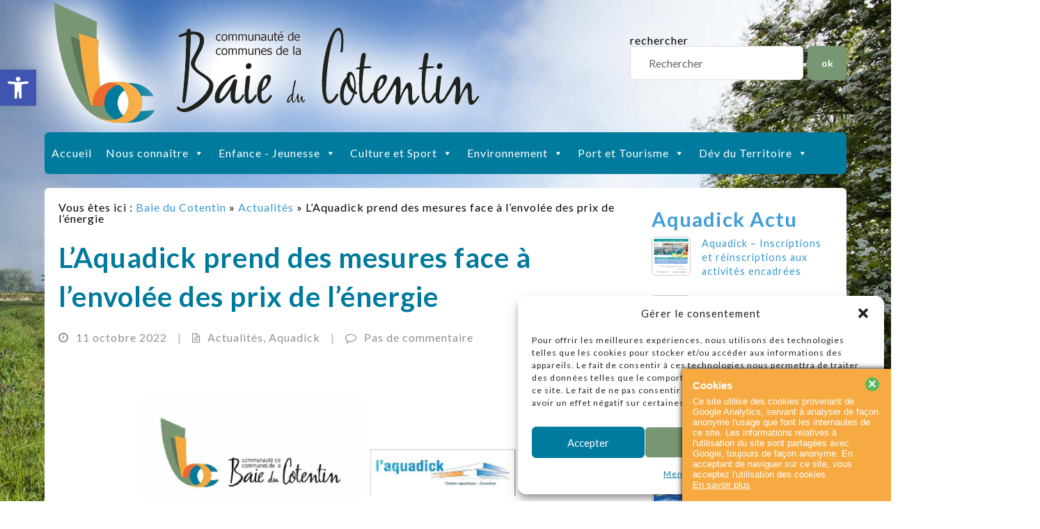

--- FILE ---
content_type: text/html; charset=UTF-8
request_url: https://www.ccbdc.fr/laquadick-prend-mesures-face-a-lenvolee-prix-de-lenergie/
body_size: 20952
content:
<!doctype html>

<!--[if lt IE 7]><html lang="fr-FR" class="no-js lt-ie9 lt-ie8 lt-ie7"> <![endif]-->
<!--[if (IE 7)&!(IEMobile)]><html lang="fr-FR" class="no-js lt-ie9 lt-ie8"><![endif]-->
<!--[if (IE 8)&!(IEMobile)]><html lang="fr-FR" class="no-js lt-ie9"><![endif]-->
<!--[if gt IE 8]><!--> <html lang="fr-FR" class="no-js"><!--<![endif]-->

	<head>
		<meta charset="utf-8">

		

		<!--[if lte IE 8]>
		<script src="http://html5shiv.googlecode.com/svn/trunk/html5.js"></script>
		<![endif]-->

		<link rel="pingback" href="https://www.ccbdc.fr/xmlrpc.php">

		<!-- Google Webfont -->
		<link href='https://fonts.googleapis.com/css?family=Lato:400,700,300,300italic,400italic,700italic' rel='stylesheet' type='text/css'>

		<!-- wordpress head functions -->
		<meta name='robots' content='index, follow, max-image-preview:large, max-snippet:-1, max-video-preview:-1' />

<!-- Responsive META -->
<meta name="HandheldFriendly" content="True">
<meta name="MobileOptimized" content="320">
<meta name="viewport" content="width=device-width, initial-scale=1.0, maximum-scale=1.0, user-scalable=no"/>

	<!-- This site is optimized with the Yoast SEO plugin v26.7 - https://yoast.com/wordpress/plugins/seo/ -->
	<title>L&#039;Aquadick prend des mesures face à l&#039;envolée des prix de l&#039;énergie | Baie du Cotentin</title>
	<link rel="canonical" href="https://www.ccbdc.fr/laquadick-prend-mesures-face-a-lenvolee-prix-de-lenergie/" />
	<meta property="og:locale" content="fr_FR" />
	<meta property="og:type" content="article" />
	<meta property="og:title" content="L&#039;Aquadick prend des mesures face à l&#039;envolée des prix de l&#039;énergie | Baie du Cotentin" />
	<meta property="og:description" content="Voir pages Aquadick" />
	<meta property="og:url" content="https://www.ccbdc.fr/laquadick-prend-mesures-face-a-lenvolee-prix-de-lenergie/" />
	<meta property="og:site_name" content="Baie du Cotentin" />
	<meta property="article:publisher" content="https://www.facebook.com/pages/Communaut%c3%a9-de-Communes-de-la-Baie-du-Cotentin/629864807080180?fref=ts" />
	<meta property="article:published_time" content="2022-10-11T11:36:09+00:00" />
	<meta property="og:image" content="https://www.ccbdc.fr/wp-content/uploads/2022/10/COUTS-NRJ-Communiqué-de-presse-Aquadick-11-10-2022.jpg" />
	<meta property="og:image:width" content="1654" />
	<meta property="og:image:height" content="2339" />
	<meta property="og:image:type" content="image/jpeg" />
	<meta name="author" content="Audrey HASLEY" />
	<meta name="twitter:label1" content="Écrit par" />
	<meta name="twitter:data1" content="Audrey HASLEY" />
	<script type="application/ld+json" class="yoast-schema-graph">{"@context":"https://schema.org","@graph":[{"@type":"Article","@id":"https://www.ccbdc.fr/laquadick-prend-mesures-face-a-lenvolee-prix-de-lenergie/#article","isPartOf":{"@id":"https://www.ccbdc.fr/laquadick-prend-mesures-face-a-lenvolee-prix-de-lenergie/"},"author":{"name":"Audrey HASLEY","@id":"https://www.ccbdc.fr/#/schema/person/383f0307ec28da3b7fa82878d48d82ca"},"headline":"L&rsquo;Aquadick prend des mesures face à l&rsquo;envolée des prix de l&rsquo;énergie","datePublished":"2022-10-11T11:36:09+00:00","mainEntityOfPage":{"@id":"https://www.ccbdc.fr/laquadick-prend-mesures-face-a-lenvolee-prix-de-lenergie/"},"wordCount":17,"image":{"@id":"https://www.ccbdc.fr/laquadick-prend-mesures-face-a-lenvolee-prix-de-lenergie/#primaryimage"},"thumbnailUrl":"https://www.ccbdc.fr/wp-content/uploads/2022/10/COUTS-NRJ-Communiqué-de-presse-Aquadick-11-10-2022.jpg","articleSection":["Actualités","Aquadick"],"inLanguage":"fr-FR"},{"@type":"WebPage","@id":"https://www.ccbdc.fr/laquadick-prend-mesures-face-a-lenvolee-prix-de-lenergie/","url":"https://www.ccbdc.fr/laquadick-prend-mesures-face-a-lenvolee-prix-de-lenergie/","name":"L'Aquadick prend des mesures face à l'envolée des prix de l'énergie | Baie du Cotentin","isPartOf":{"@id":"https://www.ccbdc.fr/#website"},"primaryImageOfPage":{"@id":"https://www.ccbdc.fr/laquadick-prend-mesures-face-a-lenvolee-prix-de-lenergie/#primaryimage"},"image":{"@id":"https://www.ccbdc.fr/laquadick-prend-mesures-face-a-lenvolee-prix-de-lenergie/#primaryimage"},"thumbnailUrl":"https://www.ccbdc.fr/wp-content/uploads/2022/10/COUTS-NRJ-Communiqué-de-presse-Aquadick-11-10-2022.jpg","datePublished":"2022-10-11T11:36:09+00:00","author":{"@id":"https://www.ccbdc.fr/#/schema/person/383f0307ec28da3b7fa82878d48d82ca"},"breadcrumb":{"@id":"https://www.ccbdc.fr/laquadick-prend-mesures-face-a-lenvolee-prix-de-lenergie/#breadcrumb"},"inLanguage":"fr-FR","potentialAction":[{"@type":"ReadAction","target":["https://www.ccbdc.fr/laquadick-prend-mesures-face-a-lenvolee-prix-de-lenergie/"]}]},{"@type":"ImageObject","inLanguage":"fr-FR","@id":"https://www.ccbdc.fr/laquadick-prend-mesures-face-a-lenvolee-prix-de-lenergie/#primaryimage","url":"https://www.ccbdc.fr/wp-content/uploads/2022/10/COUTS-NRJ-Communiqué-de-presse-Aquadick-11-10-2022.jpg","contentUrl":"https://www.ccbdc.fr/wp-content/uploads/2022/10/COUTS-NRJ-Communiqué-de-presse-Aquadick-11-10-2022.jpg","width":1654,"height":2339},{"@type":"BreadcrumbList","@id":"https://www.ccbdc.fr/laquadick-prend-mesures-face-a-lenvolee-prix-de-lenergie/#breadcrumb","itemListElement":[{"@type":"ListItem","position":1,"name":"Accueil","item":"https://www.ccbdc.fr/"},{"@type":"ListItem","position":2,"name":"L&rsquo;Aquadick prend des mesures face à l&rsquo;envolée des prix de l&rsquo;énergie"}]},{"@type":"WebSite","@id":"https://www.ccbdc.fr/#website","url":"https://www.ccbdc.fr/","name":"Baie du Cotentin","description":"Site de la Communauté de Communes de la Baie du Cotentin","potentialAction":[{"@type":"SearchAction","target":{"@type":"EntryPoint","urlTemplate":"https://www.ccbdc.fr/?s={search_term_string}"},"query-input":{"@type":"PropertyValueSpecification","valueRequired":true,"valueName":"search_term_string"}}],"inLanguage":"fr-FR"},{"@type":"Person","@id":"https://www.ccbdc.fr/#/schema/person/383f0307ec28da3b7fa82878d48d82ca","name":"Audrey HASLEY","image":{"@type":"ImageObject","inLanguage":"fr-FR","@id":"https://www.ccbdc.fr/#/schema/person/image/","url":"https://secure.gravatar.com/avatar/6227641cdd2b9e9b6c2b419853c86b9cab14f8c4f4e85acbe4a67309689e25bc?s=96&d=mm&r=g","contentUrl":"https://secure.gravatar.com/avatar/6227641cdd2b9e9b6c2b419853c86b9cab14f8c4f4e85acbe4a67309689e25bc?s=96&d=mm&r=g","caption":"Audrey HASLEY"},"url":"https://www.ccbdc.fr/author/webmestre/"}]}</script>
	<!-- / Yoast SEO plugin. -->


<link rel='dns-prefetch' href='//code.jquery.com' />
<link rel='dns-prefetch' href='//maps.googleapis.com' />
<link rel="alternate" type="application/rss+xml" title="Baie du Cotentin &raquo; Flux" href="https://www.ccbdc.fr/feed/" />
<link rel="alternate" title="oEmbed (JSON)" type="application/json+oembed" href="https://www.ccbdc.fr/wp-json/oembed/1.0/embed?url=https%3A%2F%2Fwww.ccbdc.fr%2Flaquadick-prend-mesures-face-a-lenvolee-prix-de-lenergie%2F" />
<link rel="alternate" title="oEmbed (XML)" type="text/xml+oembed" href="https://www.ccbdc.fr/wp-json/oembed/1.0/embed?url=https%3A%2F%2Fwww.ccbdc.fr%2Flaquadick-prend-mesures-face-a-lenvolee-prix-de-lenergie%2F&#038;format=xml" />
<style id='wp-img-auto-sizes-contain-inline-css' type='text/css'>
img:is([sizes=auto i],[sizes^="auto," i]){contain-intrinsic-size:3000px 1500px}
/*# sourceURL=wp-img-auto-sizes-contain-inline-css */
</style>
<style id='classic-theme-styles-inline-css' type='text/css'>
/*! This file is auto-generated */
.wp-block-button__link{color:#fff;background-color:#32373c;border-radius:9999px;box-shadow:none;text-decoration:none;padding:calc(.667em + 2px) calc(1.333em + 2px);font-size:1.125em}.wp-block-file__button{background:#32373c;color:#fff;text-decoration:none}
/*# sourceURL=/wp-includes/css/classic-themes.min.css */
</style>
<style id='global-styles-inline-css' type='text/css'>
:root{--wp--preset--aspect-ratio--square: 1;--wp--preset--aspect-ratio--4-3: 4/3;--wp--preset--aspect-ratio--3-4: 3/4;--wp--preset--aspect-ratio--3-2: 3/2;--wp--preset--aspect-ratio--2-3: 2/3;--wp--preset--aspect-ratio--16-9: 16/9;--wp--preset--aspect-ratio--9-16: 9/16;--wp--preset--color--black: #000000;--wp--preset--color--cyan-bluish-gray: #abb8c3;--wp--preset--color--white: #ffffff;--wp--preset--color--pale-pink: #f78da7;--wp--preset--color--vivid-red: #cf2e2e;--wp--preset--color--luminous-vivid-orange: #ff6900;--wp--preset--color--luminous-vivid-amber: #fcb900;--wp--preset--color--light-green-cyan: #7bdcb5;--wp--preset--color--vivid-green-cyan: #00d084;--wp--preset--color--pale-cyan-blue: #8ed1fc;--wp--preset--color--vivid-cyan-blue: #0693e3;--wp--preset--color--vivid-purple: #9b51e0;--wp--preset--gradient--vivid-cyan-blue-to-vivid-purple: linear-gradient(135deg,rgb(6,147,227) 0%,rgb(155,81,224) 100%);--wp--preset--gradient--light-green-cyan-to-vivid-green-cyan: linear-gradient(135deg,rgb(122,220,180) 0%,rgb(0,208,130) 100%);--wp--preset--gradient--luminous-vivid-amber-to-luminous-vivid-orange: linear-gradient(135deg,rgb(252,185,0) 0%,rgb(255,105,0) 100%);--wp--preset--gradient--luminous-vivid-orange-to-vivid-red: linear-gradient(135deg,rgb(255,105,0) 0%,rgb(207,46,46) 100%);--wp--preset--gradient--very-light-gray-to-cyan-bluish-gray: linear-gradient(135deg,rgb(238,238,238) 0%,rgb(169,184,195) 100%);--wp--preset--gradient--cool-to-warm-spectrum: linear-gradient(135deg,rgb(74,234,220) 0%,rgb(151,120,209) 20%,rgb(207,42,186) 40%,rgb(238,44,130) 60%,rgb(251,105,98) 80%,rgb(254,248,76) 100%);--wp--preset--gradient--blush-light-purple: linear-gradient(135deg,rgb(255,206,236) 0%,rgb(152,150,240) 100%);--wp--preset--gradient--blush-bordeaux: linear-gradient(135deg,rgb(254,205,165) 0%,rgb(254,45,45) 50%,rgb(107,0,62) 100%);--wp--preset--gradient--luminous-dusk: linear-gradient(135deg,rgb(255,203,112) 0%,rgb(199,81,192) 50%,rgb(65,88,208) 100%);--wp--preset--gradient--pale-ocean: linear-gradient(135deg,rgb(255,245,203) 0%,rgb(182,227,212) 50%,rgb(51,167,181) 100%);--wp--preset--gradient--electric-grass: linear-gradient(135deg,rgb(202,248,128) 0%,rgb(113,206,126) 100%);--wp--preset--gradient--midnight: linear-gradient(135deg,rgb(2,3,129) 0%,rgb(40,116,252) 100%);--wp--preset--font-size--small: 13px;--wp--preset--font-size--medium: 20px;--wp--preset--font-size--large: 36px;--wp--preset--font-size--x-large: 42px;--wp--preset--spacing--20: 0.44rem;--wp--preset--spacing--30: 0.67rem;--wp--preset--spacing--40: 1rem;--wp--preset--spacing--50: 1.5rem;--wp--preset--spacing--60: 2.25rem;--wp--preset--spacing--70: 3.38rem;--wp--preset--spacing--80: 5.06rem;--wp--preset--shadow--natural: 6px 6px 9px rgba(0, 0, 0, 0.2);--wp--preset--shadow--deep: 12px 12px 50px rgba(0, 0, 0, 0.4);--wp--preset--shadow--sharp: 6px 6px 0px rgba(0, 0, 0, 0.2);--wp--preset--shadow--outlined: 6px 6px 0px -3px rgb(255, 255, 255), 6px 6px rgb(0, 0, 0);--wp--preset--shadow--crisp: 6px 6px 0px rgb(0, 0, 0);}:where(.is-layout-flex){gap: 0.5em;}:where(.is-layout-grid){gap: 0.5em;}body .is-layout-flex{display: flex;}.is-layout-flex{flex-wrap: wrap;align-items: center;}.is-layout-flex > :is(*, div){margin: 0;}body .is-layout-grid{display: grid;}.is-layout-grid > :is(*, div){margin: 0;}:where(.wp-block-columns.is-layout-flex){gap: 2em;}:where(.wp-block-columns.is-layout-grid){gap: 2em;}:where(.wp-block-post-template.is-layout-flex){gap: 1.25em;}:where(.wp-block-post-template.is-layout-grid){gap: 1.25em;}.has-black-color{color: var(--wp--preset--color--black) !important;}.has-cyan-bluish-gray-color{color: var(--wp--preset--color--cyan-bluish-gray) !important;}.has-white-color{color: var(--wp--preset--color--white) !important;}.has-pale-pink-color{color: var(--wp--preset--color--pale-pink) !important;}.has-vivid-red-color{color: var(--wp--preset--color--vivid-red) !important;}.has-luminous-vivid-orange-color{color: var(--wp--preset--color--luminous-vivid-orange) !important;}.has-luminous-vivid-amber-color{color: var(--wp--preset--color--luminous-vivid-amber) !important;}.has-light-green-cyan-color{color: var(--wp--preset--color--light-green-cyan) !important;}.has-vivid-green-cyan-color{color: var(--wp--preset--color--vivid-green-cyan) !important;}.has-pale-cyan-blue-color{color: var(--wp--preset--color--pale-cyan-blue) !important;}.has-vivid-cyan-blue-color{color: var(--wp--preset--color--vivid-cyan-blue) !important;}.has-vivid-purple-color{color: var(--wp--preset--color--vivid-purple) !important;}.has-black-background-color{background-color: var(--wp--preset--color--black) !important;}.has-cyan-bluish-gray-background-color{background-color: var(--wp--preset--color--cyan-bluish-gray) !important;}.has-white-background-color{background-color: var(--wp--preset--color--white) !important;}.has-pale-pink-background-color{background-color: var(--wp--preset--color--pale-pink) !important;}.has-vivid-red-background-color{background-color: var(--wp--preset--color--vivid-red) !important;}.has-luminous-vivid-orange-background-color{background-color: var(--wp--preset--color--luminous-vivid-orange) !important;}.has-luminous-vivid-amber-background-color{background-color: var(--wp--preset--color--luminous-vivid-amber) !important;}.has-light-green-cyan-background-color{background-color: var(--wp--preset--color--light-green-cyan) !important;}.has-vivid-green-cyan-background-color{background-color: var(--wp--preset--color--vivid-green-cyan) !important;}.has-pale-cyan-blue-background-color{background-color: var(--wp--preset--color--pale-cyan-blue) !important;}.has-vivid-cyan-blue-background-color{background-color: var(--wp--preset--color--vivid-cyan-blue) !important;}.has-vivid-purple-background-color{background-color: var(--wp--preset--color--vivid-purple) !important;}.has-black-border-color{border-color: var(--wp--preset--color--black) !important;}.has-cyan-bluish-gray-border-color{border-color: var(--wp--preset--color--cyan-bluish-gray) !important;}.has-white-border-color{border-color: var(--wp--preset--color--white) !important;}.has-pale-pink-border-color{border-color: var(--wp--preset--color--pale-pink) !important;}.has-vivid-red-border-color{border-color: var(--wp--preset--color--vivid-red) !important;}.has-luminous-vivid-orange-border-color{border-color: var(--wp--preset--color--luminous-vivid-orange) !important;}.has-luminous-vivid-amber-border-color{border-color: var(--wp--preset--color--luminous-vivid-amber) !important;}.has-light-green-cyan-border-color{border-color: var(--wp--preset--color--light-green-cyan) !important;}.has-vivid-green-cyan-border-color{border-color: var(--wp--preset--color--vivid-green-cyan) !important;}.has-pale-cyan-blue-border-color{border-color: var(--wp--preset--color--pale-cyan-blue) !important;}.has-vivid-cyan-blue-border-color{border-color: var(--wp--preset--color--vivid-cyan-blue) !important;}.has-vivid-purple-border-color{border-color: var(--wp--preset--color--vivid-purple) !important;}.has-vivid-cyan-blue-to-vivid-purple-gradient-background{background: var(--wp--preset--gradient--vivid-cyan-blue-to-vivid-purple) !important;}.has-light-green-cyan-to-vivid-green-cyan-gradient-background{background: var(--wp--preset--gradient--light-green-cyan-to-vivid-green-cyan) !important;}.has-luminous-vivid-amber-to-luminous-vivid-orange-gradient-background{background: var(--wp--preset--gradient--luminous-vivid-amber-to-luminous-vivid-orange) !important;}.has-luminous-vivid-orange-to-vivid-red-gradient-background{background: var(--wp--preset--gradient--luminous-vivid-orange-to-vivid-red) !important;}.has-very-light-gray-to-cyan-bluish-gray-gradient-background{background: var(--wp--preset--gradient--very-light-gray-to-cyan-bluish-gray) !important;}.has-cool-to-warm-spectrum-gradient-background{background: var(--wp--preset--gradient--cool-to-warm-spectrum) !important;}.has-blush-light-purple-gradient-background{background: var(--wp--preset--gradient--blush-light-purple) !important;}.has-blush-bordeaux-gradient-background{background: var(--wp--preset--gradient--blush-bordeaux) !important;}.has-luminous-dusk-gradient-background{background: var(--wp--preset--gradient--luminous-dusk) !important;}.has-pale-ocean-gradient-background{background: var(--wp--preset--gradient--pale-ocean) !important;}.has-electric-grass-gradient-background{background: var(--wp--preset--gradient--electric-grass) !important;}.has-midnight-gradient-background{background: var(--wp--preset--gradient--midnight) !important;}.has-small-font-size{font-size: var(--wp--preset--font-size--small) !important;}.has-medium-font-size{font-size: var(--wp--preset--font-size--medium) !important;}.has-large-font-size{font-size: var(--wp--preset--font-size--large) !important;}.has-x-large-font-size{font-size: var(--wp--preset--font-size--x-large) !important;}
:where(.wp-block-post-template.is-layout-flex){gap: 1.25em;}:where(.wp-block-post-template.is-layout-grid){gap: 1.25em;}
:where(.wp-block-term-template.is-layout-flex){gap: 1.25em;}:where(.wp-block-term-template.is-layout-grid){gap: 1.25em;}
:where(.wp-block-columns.is-layout-flex){gap: 2em;}:where(.wp-block-columns.is-layout-grid){gap: 2em;}
:root :where(.wp-block-pullquote){font-size: 1.5em;line-height: 1.6;}
/*# sourceURL=global-styles-inline-css */
</style>
<link rel='stylesheet' id='wpo_min-header-0-css' href='https://www.ccbdc.fr/wp-content/cache/wpo-minify/1768467628/assets/wpo-minify-header-bbdfb27d.min.css' type='text/css' media='all' />
<link rel='stylesheet' id='wpo_min-header-1-css' href='https://www.ccbdc.fr/wp-content/cache/wpo-minify/1768467628/assets/wpo-minify-header-53c70cc6.min.css' type='text/css' media='print' />
<link rel='stylesheet' id='wpo_min-header-2-css' href='https://www.ccbdc.fr/wp-content/cache/wpo-minify/1768467628/assets/wpo-minify-header-643611cc.min.css' type='text/css' media='all' />
<script type="text/javascript" src="https://www.ccbdc.fr/wp-content/cache/wpo-minify/1768467628/assets/wpo-minify-header-d3915401.min.js" id="wpo_min-header-1-js"></script>
<link rel="https://api.w.org/" href="https://www.ccbdc.fr/wp-json/" /><link rel="alternate" title="JSON" type="application/json" href="https://www.ccbdc.fr/wp-json/wp/v2/posts/14027" /><link rel="EditURI" type="application/rsd+xml" title="RSD" href="https://www.ccbdc.fr/xmlrpc.php?rsd" />
<link rel='shortlink' href='https://www.ccbdc.fr/?p=14027' />
			<style>.cmplz-hidden {
					display: none !important;
				}</style><style type="text/css">
#pojo-a11y-toolbar .pojo-a11y-toolbar-toggle a{ background-color: #4054b2;	color: #ffffff;}
#pojo-a11y-toolbar .pojo-a11y-toolbar-overlay, #pojo-a11y-toolbar .pojo-a11y-toolbar-overlay ul.pojo-a11y-toolbar-items.pojo-a11y-links{ border-color: #4054b2;}
body.pojo-a11y-focusable a:focus{ outline-style: solid !important;	outline-width: 1px !important;	outline-color: #FF0000 !important;}
#pojo-a11y-toolbar{ top: 100px !important;}
#pojo-a11y-toolbar .pojo-a11y-toolbar-overlay{ background-color: #ffffff;}
#pojo-a11y-toolbar .pojo-a11y-toolbar-overlay ul.pojo-a11y-toolbar-items li.pojo-a11y-toolbar-item a, #pojo-a11y-toolbar .pojo-a11y-toolbar-overlay p.pojo-a11y-toolbar-title{ color: #333333;}
#pojo-a11y-toolbar .pojo-a11y-toolbar-overlay ul.pojo-a11y-toolbar-items li.pojo-a11y-toolbar-item a.active{ background-color: #4054b2;	color: #ffffff;}
@media (max-width: 767px) { #pojo-a11y-toolbar { top: 50px !important; } }</style><meta name="generator" content="Elementor 3.34.1; features: e_font_icon_svg, additional_custom_breakpoints; settings: css_print_method-external, google_font-enabled, font_display-swap">

<!-- Dynamic Widgets by QURL loaded - http://www.dynamic-widgets.com //-->
			<style>
				.e-con.e-parent:nth-of-type(n+4):not(.e-lazyloaded):not(.e-no-lazyload),
				.e-con.e-parent:nth-of-type(n+4):not(.e-lazyloaded):not(.e-no-lazyload) * {
					background-image: none !important;
				}
				@media screen and (max-height: 1024px) {
					.e-con.e-parent:nth-of-type(n+3):not(.e-lazyloaded):not(.e-no-lazyload),
					.e-con.e-parent:nth-of-type(n+3):not(.e-lazyloaded):not(.e-no-lazyload) * {
						background-image: none !important;
					}
				}
				@media screen and (max-height: 640px) {
					.e-con.e-parent:nth-of-type(n+2):not(.e-lazyloaded):not(.e-no-lazyload),
					.e-con.e-parent:nth-of-type(n+2):not(.e-lazyloaded):not(.e-no-lazyload) * {
						background-image: none !important;
					}
				}
			</style>
			<style type="text/css" id="custom-background-css">
body.custom-background { background-image: url("https://www.ccbdc.fr/wp-content/uploads/2024/09/1-min.jpg"); background-position: left top; background-size: cover; background-repeat: no-repeat; background-attachment: fixed; }
</style>
	<style type="text/css">/** Mega Menu CSS: fs **/</style>
		<!-- end of wordpress head -->

				<!--<script>
  (function(i,s,o,g,r,a,m){i['GoogleAnalyticsObject']=r;i[r]=i[r]||function(){
  (i[r].q=i[r].q||[]).push(arguments)},i[r].l=1*new Date();a=s.createElement(o),
  m=s.getElementsByTagName(o)[0];a.async=1;a.src=g;m.parentNode.insertBefore(a,m)
  })(window,document,'script','//www.google-analytics.com/analytics.js','ga');

  ga('create', 'UA-48956329-12', 'auto');
  ga('send', 'pageview');

</script>-->
<!-- Google tag (gtag.js) -->
<script async src="https://www.googletagmanager.com/gtag/js?id=G-LTP0HGXY0Z"></script>
<script>
  window.dataLayer = window.dataLayer || [];
  function gtag(){dataLayer.push(arguments);}
  gtag('js', new Date());

  gtag('config', 'G-LTP0HGXY0Z');
</script>
<!--Start Cookie Script--> <script type="text/javascript" charset="UTF-8" src="https://cookie-script.com/s/85f61eb020212bda19b50c160c998f52.js"></script> <!--End Cookie Script-->
    </head>

   <body class="wp-singular post-template-default single single-post postid-14027 single-format-standard custom-background wp-theme-ch1_base_theme mega-menu-principal Thursday unknown-os chrome ch136 responsive_active top-page-id-14027 elementor-default elementor-kit-16683">

        <div id="main-container" class="container">

            <header id="header" role="banner">
			<!--<div id="menu_hautdepage">	</div>-->
			<div id="sideBarHaut"><div id="sidebarHeader" class="span4 last clearfix" role="complementary">
					
						<div id="search-3" class="aucune-classe widget widget_search"><form method="get" id="searchform" name="formulaire de recherche" action="https://www.ccbdc.fr/">
<div>
  <label for="s">rechercher</label>
  <input type="text" value="Rechercher" name="s" id="s" onfocus="swap(this)" onblur="swap(this,true)"/><input type="submit" id="searchsubmit" value="ok" /></div>
</form>
</div>
					</div></div>
                <h1><a href="https://www.ccbdc.fr" title="Baie du Cotentin">
			<img src="https://www.ccbdc.fr/wp-content/themes/ch1_base_theme/images/logo.png" /><span id="siteTitle">Baie du Cotentin</span></a></h1>
                <!--<p class="header_description">Site de la Communauté de Communes de la Baie du Cotentin</p> -->
				<div id='infos_client_social'><ul></ul></div>           </header>

			<nav role="navigation" id="menu_header">
				<div id="mega-menu-wrap-principal" class="mega-menu-wrap"><div class="mega-menu-toggle"><div class="mega-toggle-blocks-left"></div><div class="mega-toggle-blocks-center"></div><div class="mega-toggle-blocks-right"><div class='mega-toggle-block mega-menu-toggle-animated-block mega-toggle-block-0' id='mega-toggle-block-0'><button aria-label="Toggle Menu" class="mega-toggle-animated mega-toggle-animated-slider" type="button" aria-expanded="false">
                  <span class="mega-toggle-animated-box">
                    <span class="mega-toggle-animated-inner"></span>
                  </span>
                </button></div></div></div><ul id="mega-menu-principal" class="mega-menu max-mega-menu mega-menu-horizontal mega-no-js" data-event="hover_intent" data-effect="fade_up" data-effect-speed="200" data-effect-mobile="disabled" data-effect-speed-mobile="0" data-mobile-force-width="false" data-second-click="go" data-document-click="collapse" data-vertical-behaviour="standard" data-breakpoint="768" data-unbind="true" data-mobile-state="collapse_all" data-mobile-direction="vertical" data-hover-intent-timeout="300" data-hover-intent-interval="100"><li class="mega-menu-item mega-menu-item-type-custom mega-menu-item-object-custom mega-menu-item-home mega-align-bottom-left mega-menu-flyout mega-menu-item-72" id="mega-menu-item-72"><a class="mega-menu-link" href="http://www.ccbdc.fr" tabindex="0">Accueil</a></li><li class="mega-menu-item mega-menu-item-type-custom mega-menu-item-object-custom mega-menu-item-has-children mega-align-bottom-left mega-menu-flyout mega-menu-item-867" id="mega-menu-item-867"><a class="mega-menu-link" href="#" aria-expanded="false" tabindex="0">Nous connaître<span class="mega-indicator" aria-hidden="true"></span></a>
<ul class="mega-sub-menu">
<li class="mega-menu-item mega-menu-item-type-post_type mega-menu-item-object-page mega-menu-item-385" id="mega-menu-item-385"><a class="mega-menu-link" href="https://www.ccbdc.fr/les-communes-de-la-baie-du-cotentin/">Les 23 communes de la Baie du Cotentin</a></li><li class="mega-menu-item mega-menu-item-type-post_type mega-menu-item-object-page mega-menu-item-386" id="mega-menu-item-386"><a class="mega-menu-link" href="https://www.ccbdc.fr/cartographie/">Cartographie</a></li><li class="mega-menu-item mega-menu-item-type-post_type mega-menu-item-object-page mega-menu-item-384" id="mega-menu-item-384"><a class="mega-menu-link" href="https://www.ccbdc.fr/les-elus-baie-du-cotentin/">Les élus de la Baie du Cotentin</a></li><li class="mega-menu-item mega-menu-item-type-post_type mega-menu-item-object-page mega-menu-item-382" id="mega-menu-item-382"><a class="mega-menu-link" href="https://www.ccbdc.fr/les-services/">Les services et les bureaux</a></li><li class="mega-menu-item mega-menu-item-type-post_type mega-menu-item-object-page mega-menu-item-387" id="mega-menu-item-387"><a class="mega-menu-link" href="https://www.ccbdc.fr/les-competences/">Les compétences</a></li><li class="mega-menu-item mega-menu-item-type-post_type mega-menu-item-object-page mega-menu-item-1376" id="mega-menu-item-1376"><a class="mega-menu-link" href="https://www.ccbdc.fr/les-conseils-communautaires/">Les conseils communautaires</a></li><li class="mega-menu-item mega-menu-item-type-post_type mega-menu-item-object-page mega-menu-item-6623" id="mega-menu-item-6623"><a class="mega-menu-link" href="https://www.ccbdc.fr/mediatheque-calameotheque/">Médiathèque – Calaméothèque</a></li><li class="mega-menu-item mega-menu-item-type-post_type mega-menu-item-object-page mega-menu-item-383" id="mega-menu-item-383"><a class="mega-menu-link" href="https://www.ccbdc.fr/les-publications/">Les publications</a></li><li class="mega-menu-item mega-menu-item-type-post_type mega-menu-item-object-page mega-menu-item-5726" id="mega-menu-item-5726"><a class="mega-menu-link" href="https://www.ccbdc.fr/marches-publics/">Marchés publics</a></li><li class="mega-menu-item mega-menu-item-type-post_type mega-menu-item-object-page mega-menu-item-5521" id="mega-menu-item-5521"><a class="mega-menu-link" href="https://www.ccbdc.fr/resultats-financiers/">Résultats financiers</a></li><li class="mega-menu-item mega-menu-item-type-post_type mega-menu-item-object-page mega-menu-item-8942" id="mega-menu-item-8942"><a class="mega-menu-link" href="https://www.ccbdc.fr/offres-demploi/">Offres d’emploi</a></li></ul>
</li><li class="mega-menu-item mega-menu-item-type-custom mega-menu-item-object-custom mega-menu-item-has-children mega-align-bottom-left mega-menu-flyout mega-menu-item-12768" id="mega-menu-item-12768"><a class="mega-menu-link" href="#" aria-expanded="false" tabindex="0">Enfance - Jeunesse<span class="mega-indicator" aria-hidden="true"></span></a>
<ul class="mega-sub-menu">
<li class="mega-menu-item mega-menu-item-type-post_type mega-menu-item-object-page mega-menu-item-14965" id="mega-menu-item-14965"><a class="mega-menu-link" href="https://www.ccbdc.fr/portail-famille/">Portail Famille</a></li><li class="mega-menu-item mega-menu-item-type-custom mega-menu-item-object-custom mega-menu-item-has-children mega-menu-item-12769" id="mega-menu-item-12769"><a class="mega-menu-link" href="#" aria-expanded="false">Petite Enfance<span class="mega-indicator" aria-hidden="true"></span></a>
	<ul class="mega-sub-menu">
<li class="mega-menu-item mega-menu-item-type-post_type mega-menu-item-object-page mega-menu-item-2907" id="mega-menu-item-2907"><a class="mega-menu-link" href="https://www.ccbdc.fr/creche/">Crèche</a></li><li class="mega-menu-item mega-menu-item-type-post_type mega-menu-item-object-page mega-menu-item-2906" id="mega-menu-item-2906"><a class="mega-menu-link" href="https://www.ccbdc.fr/relais-assistantes-maternelles/">Relais Petite Enfance (ex RAM)</a></li><li class="mega-menu-item mega-menu-item-type-post_type mega-menu-item-object-page mega-menu-item-2909" id="mega-menu-item-2909"><a class="mega-menu-link" href="https://www.ccbdc.fr/lieu-daccueil-parents-enfants/">Lieu d’accueil parents enfants</a></li>	</ul>
</li><li class="mega-menu-item mega-menu-item-type-post_type mega-menu-item-object-page mega-menu-item-391" id="mega-menu-item-391"><a class="mega-menu-link" href="https://www.ccbdc.fr/centres-loisirs-accueil-loisirs-hebergement-alsh/">Accueil Enfance</a></li><li class="mega-menu-item mega-menu-item-type-post_type mega-menu-item-object-page mega-menu-item-392" id="mega-menu-item-392"><a class="mega-menu-link" href="https://www.ccbdc.fr/accueil-jeunes/">Accueil Jeunes</a></li><li class="mega-menu-item mega-menu-item-type-post_type mega-menu-item-object-page mega-menu-item-12717" id="mega-menu-item-12717"><a class="mega-menu-link" href="https://www.ccbdc.fr/mini-camps/">Mini-camps</a></li><li class="mega-menu-item mega-menu-item-type-post_type mega-menu-item-object-page mega-menu-item-390" id="mega-menu-item-390"><a class="mega-menu-link" href="https://www.ccbdc.fr/restauration-scolaire/">Restauration et transport scolaires</a></li></ul>
</li><li class="mega-menu-item mega-menu-item-type-custom mega-menu-item-object-custom mega-menu-item-has-children mega-align-bottom-left mega-menu-flyout mega-menu-item-1181" id="mega-menu-item-1181"><a class="mega-menu-link" href="#" aria-expanded="false" tabindex="0">Culture et Sport<span class="mega-indicator" aria-hidden="true"></span></a>
<ul class="mega-sub-menu">
<li class="mega-menu-item mega-menu-item-type-post_type mega-menu-item-object-page mega-menu-item-has-children mega-menu-item-452" id="mega-menu-item-452"><a class="mega-menu-link" href="https://www.ccbdc.fr/centre-aquatique-laquadick/" aria-expanded="false">Centre aquatique l’Aquadick<span class="mega-indicator" aria-hidden="true"></span></a>
	<ul class="mega-sub-menu">
<li class="mega-menu-item mega-menu-item-type-post_type mega-menu-item-object-page mega-menu-item-461" id="mega-menu-item-461"><a class="mega-menu-link" href="https://www.ccbdc.fr/centre-aquatique-laquadick/les-activites-encadrees/">Les activités encadrées</a></li><li class="mega-menu-item mega-menu-item-type-post_type mega-menu-item-object-page mega-menu-item-454" id="mega-menu-item-454"><a class="mega-menu-link" href="https://www.ccbdc.fr/centre-aquatique-laquadick/salle-cardio/">La salle cardio</a></li><li class="mega-menu-item mega-menu-item-type-post_type mega-menu-item-object-page mega-menu-item-453" id="mega-menu-item-453"><a class="mega-menu-link" href="https://www.ccbdc.fr/centre-aquatique-laquadick/espace-detente/">Espace détente</a></li>	</ul>
</li><li class="mega-menu-item mega-menu-item-type-post_type mega-menu-item-object-page mega-menu-item-has-children mega-menu-item-18759" id="mega-menu-item-18759"><a class="mega-menu-link" href="https://www.ccbdc.fr/spectacles-villes-en-scene-2025-2026/" aria-expanded="false">Spectacles Villes en Scène 2025-2026<span class="mega-indicator" aria-hidden="true"></span></a>
	<ul class="mega-sub-menu">
<li class="mega-menu-item mega-menu-item-type-post_type mega-menu-item-object-page mega-menu-item-has-children mega-menu-item-16510" id="mega-menu-item-16510"><a class="mega-menu-link" href="https://www.ccbdc.fr/spectacles-villes-scene-2024-2025/" aria-expanded="false">Spectacles Villes en Scène 2024-2025<span class="mega-indicator" aria-hidden="true"></span></a>
		<ul class="mega-sub-menu">
<li class="mega-menu-item mega-menu-item-type-post_type mega-menu-item-object-page mega-menu-item-15246" id="mega-menu-item-15246"><a class="mega-menu-link" href="https://www.ccbdc.fr/spectacles-villes-scene-2023-2024/">Spectacles Villes en Scène 2023-2024</a></li><li class="mega-menu-item mega-menu-item-type-post_type mega-menu-item-object-page mega-menu-item-504" id="mega-menu-item-504"><a class="mega-menu-link" href="https://www.ccbdc.fr/villes-en-scene/">Spectacles Villes en Scène 2022-2023</a></li>		</ul>
</li>	</ul>
</li><li class="mega-menu-item mega-menu-item-type-post_type mega-menu-item-object-page mega-menu-item-has-children mega-menu-item-17890" id="mega-menu-item-17890"><a class="mega-menu-link" href="https://www.ccbdc.fr/salon-du-livre-2025/" aria-expanded="false">Salon du livre 2025<span class="mega-indicator" aria-hidden="true"></span></a>
	<ul class="mega-sub-menu">
<li class="mega-menu-item mega-menu-item-type-post_type mega-menu-item-object-page mega-menu-item-2029" id="mega-menu-item-2029"><a class="mega-menu-link" href="https://www.ccbdc.fr/salon-livre-2024/salon-du-livre/">Salon du Livre les éditions précédentes</a></li><li class="mega-menu-item mega-menu-item-type-post_type mega-menu-item-object-page mega-menu-item-11431" id="mega-menu-item-11431"><a class="mega-menu-link" href="https://www.ccbdc.fr/rencontres-litteraires-baie-cotentin/">Rencontres littéraires en Baie du Cotentin</a></li>	</ul>
</li><li class="mega-menu-item mega-menu-item-type-post_type mega-menu-item-object-page mega-menu-item-503" id="mega-menu-item-503"><a class="mega-menu-link" href="https://www.ccbdc.fr/ecoles-musique/">Ecoles de musique</a></li><li class="mega-menu-item mega-menu-item-type-post_type mega-menu-item-object-page mega-menu-item-19048" id="mega-menu-item-19048"><a class="mega-menu-link" href="https://www.ccbdc.fr/le-trident-2025-2026/">Le TRIDENT 2025-2026</a></li></ul>
</li><li class="mega-menu-item mega-menu-item-type-custom mega-menu-item-object-custom mega-menu-item-has-children mega-align-bottom-left mega-menu-flyout mega-menu-item-6361" id="mega-menu-item-6361"><a class="mega-menu-link" href="http://www.ccbdc.fr/la-gestion-des-dechets-en-baie-du-cotentin/" aria-expanded="false" tabindex="0">Environnement<span class="mega-indicator" aria-hidden="true"></span></a>
<ul class="mega-sub-menu">
<li class="mega-menu-item mega-menu-item-type-custom mega-menu-item-object-custom mega-menu-item-has-children mega-menu-item-19608" id="mega-menu-item-19608"><a class="mega-menu-link" href="#" aria-expanded="false">Déchets ménagers<span class="mega-indicator" aria-hidden="true"></span></a>
	<ul class="mega-sub-menu">
<li class="mega-menu-item mega-menu-item-type-post_type mega-menu-item-object-page mega-menu-item-19635" id="mega-menu-item-19635"><a class="mega-menu-link" href="https://www.ccbdc.fr/la-gestion-des-dechets-en-baie-du-cotentin/">La gestion des déchets en Baie du Cotentin</a></li><li class="mega-menu-item mega-menu-item-type-post_type mega-menu-item-object-page mega-menu-item-19641" id="mega-menu-item-19641"><a class="mega-menu-link" href="https://www.ccbdc.fr/collecte-des-dechets/">Collecte des déchets</a></li><li class="mega-menu-item mega-menu-item-type-post_type mega-menu-item-object-page mega-menu-item-19640" id="mega-menu-item-19640"><a class="mega-menu-link" href="https://www.ccbdc.fr/points-dapports-volontaires/">Points d’apports volontaires</a></li><li class="mega-menu-item mega-menu-item-type-post_type mega-menu-item-object-page mega-menu-item-19639" id="mega-menu-item-19639"><a class="mega-menu-link" href="https://www.ccbdc.fr/decheteries/">Déchèteries</a></li><li class="mega-menu-item mega-menu-item-type-post_type mega-menu-item-object-page mega-menu-item-19638" id="mega-menu-item-19638"><a class="mega-menu-link" href="https://www.ccbdc.fr/la-redevance-dechets/">La Redevance Déchets</a></li><li class="mega-menu-item mega-menu-item-type-post_type mega-menu-item-object-page mega-menu-item-19637" id="mega-menu-item-19637"><a class="mega-menu-link" href="https://www.ccbdc.fr/trier-ses-dechets/">Trier ses déchets</a></li><li class="mega-menu-item mega-menu-item-type-post_type mega-menu-item-object-page mega-menu-item-19636" id="mega-menu-item-19636"><a class="mega-menu-link" href="https://www.ccbdc.fr/reduire-ses-dechets/">Réduire ses déchets</a></li>	</ul>
</li><li class="mega-menu-item mega-menu-item-type-post_type mega-menu-item-object-page mega-menu-item-6360" id="mega-menu-item-6360"><a class="mega-menu-link" href="https://www.ccbdc.fr/spanc/">SPANC</a></li><li class="mega-menu-item mega-menu-item-type-post_type mega-menu-item-object-page mega-menu-item-8726" id="mega-menu-item-8726"><a class="mega-menu-link" href="https://www.ccbdc.fr/paysages/">Paysages</a></li><li class="mega-menu-item mega-menu-item-type-post_type mega-menu-item-object-page mega-menu-item-8540" id="mega-menu-item-8540"><a class="mega-menu-link" href="https://www.ccbdc.fr/plan-climat-air-energie-territorial-pcaet/">Plan Climat Air Energie Territorial (PCAET)</a></li><li class="mega-menu-item mega-menu-item-type-post_type mega-menu-item-object-page mega-menu-item-3158" id="mega-menu-item-3158"><a class="mega-menu-link" href="https://www.ccbdc.fr/nettoyage-plages/">Nettoyage des plages</a></li></ul>
</li><li class="mega-menu-item mega-menu-item-type-custom mega-menu-item-object-custom mega-menu-item-has-children mega-align-bottom-left mega-menu-flyout mega-menu-item-1186" id="mega-menu-item-1186"><a class="mega-menu-link" href="#" aria-expanded="false" tabindex="0">Port et Tourisme<span class="mega-indicator" aria-hidden="true"></span></a>
<ul class="mega-sub-menu">
<li class="mega-menu-item mega-menu-item-type-post_type mega-menu-item-object-page mega-menu-item-577" id="mega-menu-item-577"><a class="mega-menu-link" href="https://www.ccbdc.fr/port-plaisance/">Port de Plaisance</a></li><li class="mega-menu-item mega-menu-item-type-custom mega-menu-item-object-custom mega-menu-item-76" id="mega-menu-item-76"><a class="mega-menu-link" href="http://www.ot-baieducotentin.fr">Office de Tourisme</a></li></ul>
</li><li class="mega-menu-item mega-menu-item-type-custom mega-menu-item-object-custom mega-menu-item-has-children mega-align-bottom-left mega-menu-flyout mega-menu-item-5853" id="mega-menu-item-5853"><a class="mega-menu-link" href="#" aria-expanded="false" tabindex="0">Dév du Territoire<span class="mega-indicator" aria-hidden="true"></span></a>
<ul class="mega-sub-menu">
<li class="mega-menu-item mega-menu-item-type-post_type mega-menu-item-object-page mega-menu-item-15118" id="mega-menu-item-15118"><a class="mega-menu-link" href="https://www.ccbdc.fr/developpement-territoire/france-services/">France Services</a></li><li class="mega-menu-item mega-menu-item-type-post_type mega-menu-item-object-page mega-menu-item-15088" id="mega-menu-item-15088"><a class="mega-menu-link" href="https://www.ccbdc.fr/developpement-territoire/renovation-energetique-entreprises/">Rénovation énergétique des entreprises</a></li><li class="mega-menu-item mega-menu-item-type-post_type mega-menu-item-object-page mega-menu-item-16286" id="mega-menu-item-16286"><a class="mega-menu-link" href="https://www.ccbdc.fr/developpement-territoire/publicite-et-enseignes/">Publicité et enseignes</a></li><li class="mega-menu-item mega-menu-item-type-custom mega-menu-item-object-custom mega-menu-item-has-children mega-menu-item-12363" id="mega-menu-item-12363"><a class="mega-menu-link" href="#" aria-expanded="false">Urbanisme<span class="mega-indicator" aria-hidden="true"></span></a>
	<ul class="mega-sub-menu">
<li class="mega-menu-item mega-menu-item-type-post_type mega-menu-item-object-page mega-menu-item-15566" id="mega-menu-item-15566"><a class="mega-menu-link" href="https://www.ccbdc.fr/developpement-territoire/actualites-urbanisme/">Actualités urbanisme</a></li><li class="mega-menu-item mega-menu-item-type-post_type mega-menu-item-object-page mega-menu-item-16754" id="mega-menu-item-16754"><a class="mega-menu-link" href="https://www.ccbdc.fr/autorisation-durbanisme-en-ligne/">Autorisation d’urbanisme en ligne</a></li><li class="mega-menu-item mega-menu-item-type-post_type mega-menu-item-object-page mega-menu-item-18921" id="mega-menu-item-18921"><a class="mega-menu-link" href="https://www.ccbdc.fr/developpement-territoire/declaration-de-projet-n1-mise-en-conformite-du-plui/">Déclaration de projet n°1 mise en conformité du PLUi</a></li><li class="mega-menu-item mega-menu-item-type-post_type mega-menu-item-object-page mega-menu-item-16898" id="mega-menu-item-16898"><a class="mega-menu-link" href="https://www.ccbdc.fr/dossierpluiapprouve/">Dossier PLUi approuvé</a></li><li class="mega-menu-item mega-menu-item-type-post_type mega-menu-item-object-page mega-menu-item-16699" id="mega-menu-item-16699"><a class="mega-menu-link" href="https://www.ccbdc.fr/developpement-territoire/taxe-damenagement/">Taxe d’aménagement</a></li><li class="mega-menu-item mega-menu-item-type-post_type mega-menu-item-object-page mega-menu-item-15335" id="mega-menu-item-15335"><a class="mega-menu-link" href="https://www.ccbdc.fr/developpement-territoire/amenagement-de-lespace/">Aménagement de l’espace</a></li><li class="mega-menu-item mega-menu-item-type-post_type mega-menu-item-object-page mega-menu-item-15314" id="mega-menu-item-15314"><a class="mega-menu-link" href="https://www.ccbdc.fr/droit-de-preemption-urbain/">Droit de préemption urbain</a></li>	</ul>
</li><li class="mega-menu-item mega-menu-item-type-post_type mega-menu-item-object-page mega-menu-item-18741" id="mega-menu-item-18741"><a class="mega-menu-link" href="https://www.ccbdc.fr/developpement-territoire/gestion-des-haies/">Gestion des haies</a></li><li class="mega-menu-item mega-menu-item-type-post_type mega-menu-item-object-page mega-menu-item-11854" id="mega-menu-item-11854"><a class="mega-menu-link" href="https://www.ccbdc.fr/abattoir-de-baie-cotentin/">Abattoir de la Baie du Cotentin</a></li><li class="mega-menu-item mega-menu-item-type-post_type mega-menu-item-object-page mega-menu-item-14062" id="mega-menu-item-14062"><a class="mega-menu-link" href="https://www.ccbdc.fr/operation-de-revitalisation-territoriale-ort/">Opération de Revitalisation Territoriale (ORT)</a></li><li class="mega-menu-item mega-menu-item-type-post_type mega-menu-item-object-page mega-menu-item-12440" id="mega-menu-item-12440"><a class="mega-menu-link" href="https://www.ccbdc.fr/developpement-territoire/appel-a-projet-leader/">Appel à projet LEADER</a></li><li class="mega-menu-item mega-menu-item-type-post_type mega-menu-item-object-page mega-menu-item-10934" id="mega-menu-item-10934"><a class="mega-menu-link" href="https://www.ccbdc.fr/projet-alimentaire-territorial-pat/">Projet Alimentaire Territorial (PAT)</a></li><li class="mega-menu-item mega-menu-item-type-post_type mega-menu-item-object-page mega-menu-item-10587" id="mega-menu-item-10587"><a class="mega-menu-link" href="https://www.ccbdc.fr/opah-amelioration-de-lhabitat/">OPAH Amélioration de l’habitat</a></li><li class="mega-menu-item mega-menu-item-type-custom mega-menu-item-object-custom mega-menu-item-has-children mega-menu-item-14831" id="mega-menu-item-14831"><a class="mega-menu-link" href="https://www.ccbdc.fr/developpement-territoire/mobilite" aria-expanded="false">Mobilité<span class="mega-indicator" aria-hidden="true"></span></a>
	<ul class="mega-sub-menu">
<li class="mega-menu-item mega-menu-item-type-post_type mega-menu-item-object-page mega-menu-item-15158" id="mega-menu-item-15158"><a class="mega-menu-link" href="https://www.ccbdc.fr/developpement-territoire/mobilite/">La mobilité en Baie du Cotentin</a></li><li class="mega-menu-item mega-menu-item-type-post_type mega-menu-item-object-page mega-menu-item-15157" id="mega-menu-item-15157"><a class="mega-menu-link" href="https://www.ccbdc.fr/developpement-territoire/baie-cotentin-a-velo/">La Baie du Cotentin à vélo</a></li><li class="mega-menu-item mega-menu-item-type-post_type mega-menu-item-object-page mega-menu-item-16601" id="mega-menu-item-16601"><a class="mega-menu-link" href="https://www.ccbdc.fr/developpement-territoire/venir-a-velo-a-ccbdc/">Venir à vélo à la CCBDC</a></li><li class="mega-menu-item mega-menu-item-type-post_type mega-menu-item-object-page mega-menu-item-16597" id="mega-menu-item-16597"><a class="mega-menu-link" href="https://www.ccbdc.fr/developpement-territoire/developper-strategie-de-mobilite-employeur/">Développer une stratégie de mobilité employeur</a></li><li class="mega-menu-item mega-menu-item-type-post_type mega-menu-item-object-page mega-menu-item-15156" id="mega-menu-item-15156"><a class="mega-menu-link" href="https://www.ccbdc.fr/developpement-territoire/dispositifs-de-mobilite-solidaire-inclusive/">Les dispositifs de mobilité solidaire / inclusive</a></li>	</ul>
</li><li class="mega-menu-item mega-menu-item-type-post_type mega-menu-item-object-page mega-menu-item-9771" id="mega-menu-item-9771"><a class="mega-menu-link" href="https://www.ccbdc.fr/developpement-territoire/transition-numerique-tpe-pme/">Transition numérique des TPE-PME</a></li><li class="mega-menu-item mega-menu-item-type-post_type mega-menu-item-object-page mega-menu-item-16400" id="mega-menu-item-16400"><a class="mega-menu-link" href="https://www.ccbdc.fr/developpement-territoire/filiere-bleue/">Filière Bleue</a></li><li class="mega-menu-item mega-menu-item-type-post_type mega-menu-item-object-page mega-menu-item-618" id="mega-menu-item-618"><a class="mega-menu-link" href="https://www.ccbdc.fr/economie-amenagement-du-territoire/pole-sante-liberal-ambulatoire-psla/">Pôle de Santé Libéral et Ambulatoire (PSLA)</a></li></ul>
</li></ul></div>			 </nav>

			 
			<div id="content">

				<div id="inner-content" class="row-fluid clearfix">

					<div id="main" class="span9 first clearfix" role="main">
					<div xmlns:v="http://rdf.data-vocabulary.org/#" class="breadcrumb"><span id="breadex">Vous &ecirc;tes ici :</span> <span typeof="v:Breadcrumb"><a title="Baie du Cotentin" id="breadh" href="https://www.ccbdc.fr" rel="v:url" property="v:title">Baie du Cotentin</a></span> &raquo; <span typeof="v:Breadcrumb"><a href="https://www.ccbdc.fr/category/actualites/" title="Voir tous les articles de Actualités" rel="v:url" property="v:title">Actualités</a></span> &raquo; <span>L&rsquo;Aquadick prend des mesures face à l&rsquo;envolée des prix de l&rsquo;énergie</span></div>												<article id="post-14027" class="clearfix post-14027 post type-post status-publish format-standard has-post-thumbnail hentry category-actualites category-aquadick" role="article" itemscope itemtype="http://schema.org/BlogPosting">
						<header class="article-header">
							<h2 class="entry-title Thursday">L&rsquo;Aquadick prend des mesures face à l&rsquo;envolée des prix de l&rsquo;énergie</h2>		

								<ul class="meta">
		<li class="meta-date"><i class="fa fa-clock-o"></i>11 octobre 2022</li> 
	<li class="separateur">|</li>
		<li class="meta-categorie"><i class="fa fa-file-text-o"></i><a href="https://www.ccbdc.fr/category/actualites/" rel="category tag">Actualités</a>, <a href="https://www.ccbdc.fr/category/aquadick/" rel="category tag">Aquadick</a></li>
	<li class="separateur">|</li>
	<li class="meta-commentaire"><i class="fa fa-comment-o"></i>Pas de commentaire</li>
</ul>						
								
							</header>
						
							<section class="entry-content clearfix" itemprop="articleBody">
								<a href="https://www.ccbdc.fr/wp-content/uploads/2022/10/COUTS-NRJ-Communiqué-de-presse-Aquadick-11-10-2022.jpg" rel="prettyPhoto[14027]"><img fetchpriority="high" decoding="async" class="aligncenter wp-image-14028 size-large" src="https://www.ccbdc.fr/wp-content/uploads/2022/10/COUTS-NRJ-Communiqué-de-presse-Aquadick-11-10-2022-724x1024.jpg" alt="COUTS NRJ - Communiqué de presse - Aquadick - 11 10 2022" width="724" height="1024" srcset="https://www.ccbdc.fr/wp-content/uploads/2022/10/COUTS-NRJ-Communiqué-de-presse-Aquadick-11-10-2022-724x1024.jpg 724w, https://www.ccbdc.fr/wp-content/uploads/2022/10/COUTS-NRJ-Communiqué-de-presse-Aquadick-11-10-2022-212x300.jpg 212w, https://www.ccbdc.fr/wp-content/uploads/2022/10/COUTS-NRJ-Communiqué-de-presse-Aquadick-11-10-2022-768x1086.jpg 768w, https://www.ccbdc.fr/wp-content/uploads/2022/10/COUTS-NRJ-Communiqué-de-presse-Aquadick-11-10-2022-1200x1697.jpg 1200w, https://www.ccbdc.fr/wp-content/uploads/2022/10/COUTS-NRJ-Communiqué-de-presse-Aquadick-11-10-2022.jpg 1654w" sizes="(max-width: 724px) 100vw, 724px" /></a>
<p><a href="https://www.ccbdc.fr/centre-aquatique-laquadick/" target="_blank">Voir pages Aquadick</a></p>
							</section> <!-- end article section -->
							
							<footer class="article-footer">	
								<div class='post-tags clearfix'>
																</div>
										
		<p class='post-social-title'>Partagez cet article :</p>
		
		<div class="bouton_link_social_content">
			<ul>
				<li class="bouton_link_social_facebook"><a title="Facebook" href="http://www.facebook.com/sharer.php?u=https%3A%2F%2Fwww.ccbdc.fr%2Flaquadick-prend-mesures-face-a-lenvolee-prix-de-lenergie%2F"><span><i class="fa fa-facebook"></i></span></a></li>
				<li class="bouton_link_social_twitter"><a title="Twitter" href="http://twitter.com/share?url=https%3A%2F%2Fwww.ccbdc.fr%2Flaquadick-prend-mesures-face-a-lenvolee-prix-de-lenergie%2F&amp;text=L%E2%80%99Aquadick+prend+des+mesures+face+%C3%A0+l%E2%80%99envol%C3%A9e+des+prix+de+l%E2%80%99%C3%A9nergie"><span><i class="fa fa-twitter"></i></span></a></li>
				<li class="bouton_link_social_google"><a title="Google+" href="https://plus.google.com/share?url=https%3A%2F%2Fwww.ccbdc.fr%2Flaquadick-prend-mesures-face-a-lenvolee-prix-de-lenergie%2F"><i class="fa fa-google-plus"></i></a></li>		
				<li class="bouton_link_social_pinterest"><a title="Pinterest" href="http://pinterest.com/pin/create/button/?url=https%3A%2F%2Fwww.ccbdc.fr%2Flaquadick-prend-mesures-face-a-lenvolee-prix-de-lenergie%2F"><i class="fa fa-pinterest"></i></a></li>		
			</ul>
		</div>
		
		<div class="sociablelinks clearfix">
			<ul>
				<li class="sociablelinks_fb">
					<!-- Facebook -->
					<div id="fb-root"></div>
					<script>(function(d, s, id) {
					  var js, fjs = d.getElementsByTagName(s)[0];
					  if (d.getElementById(id)) return;
					  js = d.createElement(s); js.id = id;
					  js.src = "//connect.facebook.net/fr_FR/all.js#xfbml=1";
					  fjs.parentNode.insertBefore(js, fjs);
					}(document, 'script', 'facebook-jssdk'));</script>
					<div class="fb-like" data-href="https://www.ccbdc.fr/laquadick-prend-mesures-face-a-lenvolee-prix-de-lenergie/" data-send="true" data-layout="button_count" data-width="127" data-show-faces="false"></div>
				</li>				
				<li class="sociablelinks_tweeter">
					<!-- Tweeter -->
					<a href="https://twitter.com/share" class="twitter-share-button" data-url="https://www.ccbdc.fr/laquadick-prend-mesures-face-a-lenvolee-prix-de-lenergie/" data-lang="fr">Tweeter</a>
					<script>!function(d,s,id){var js,fjs=d.getElementsByTagName(s)[0];if(!d.getElementById(id)){js=d.createElement(s);js.id=id;js.src="//platform.twitter.com/widgets.js";fjs.parentNode.insertBefore(js,fjs);}}(document,"script","twitter-wjs");</script>
				</li>
				<li class="sociablelinks_google">
					<!-- Google + -->
					<g:plusone></g:plusone>
					<script type="text/javascript">
					  window.___gcfg = {lang: 'fr'};

					  (function() {
						var po = document.createElement('script'); po.type = 'text/javascript'; po.async = true;
						po.src = 'https://apis.google.com/js/plusone.js';
						var s = document.getElementsByTagName('script')[0]; s.parentNode.insertBefore(po, s);
					  })();
					</script>
				</li>
			</ul>
		</div>

  
							</footer>			
						
							
														
						</article>			
			
					</div> <!-- end #main -->

					<div id="sidebar" class="sidebar span3 last clearfix" role="complementary">
					
						<div id="shortcodes-ultimate-10" class="titrebleu widget shortcodes-ultimate"><h3 class="widget-title">Aquadick Actu</h3><div class="textwidget">

<div class="su-posts su-posts-teaser-loop ">

						
			
			<div id="su-post-14084" class="su-post ">
									<a class="su-post-thumbnail" href="https://www.ccbdc.fr/aquadick-inscriptions-reinscriptions-aux-activites-encadrees/"><img width="1139" height="1464" src="https://www.ccbdc.fr/wp-content/uploads/2025/11/Inscriptions-2eme-cycle.jpg" class="attachment-post-thumbnail size-post-thumbnail wp-post-image" alt="" decoding="async" srcset="https://www.ccbdc.fr/wp-content/uploads/2025/11/Inscriptions-2eme-cycle.jpg 1139w, https://www.ccbdc.fr/wp-content/uploads/2025/11/Inscriptions-2eme-cycle-233x300.jpg 233w, https://www.ccbdc.fr/wp-content/uploads/2025/11/Inscriptions-2eme-cycle-797x1024.jpg 797w, https://www.ccbdc.fr/wp-content/uploads/2025/11/Inscriptions-2eme-cycle-768x987.jpg 768w" sizes="(max-width: 1139px) 100vw, 1139px" /></a>
								<h2 class="su-post-title"><a href="https://www.ccbdc.fr/aquadick-inscriptions-reinscriptions-aux-activites-encadrees/">Aquadick &#8211; Inscriptions et réinscriptions aux activités encadrées</a></h2>
			</div>

					
			
			<div id="su-post-16565" class="su-post ">
									<a class="su-post-thumbnail" href="https://www.ccbdc.fr/aquadick-ouverture-les-14-juillet-et-15-aout/"><img width="1190" height="1552" src="https://www.ccbdc.fr/wp-content/uploads/2025/07/Feries-ete.jpg" class="attachment-post-thumbnail size-post-thumbnail wp-post-image" alt="" decoding="async" srcset="https://www.ccbdc.fr/wp-content/uploads/2025/07/Feries-ete.jpg 1190w, https://www.ccbdc.fr/wp-content/uploads/2025/07/Feries-ete-230x300.jpg 230w, https://www.ccbdc.fr/wp-content/uploads/2025/07/Feries-ete-785x1024.jpg 785w, https://www.ccbdc.fr/wp-content/uploads/2025/07/Feries-ete-768x1002.jpg 768w, https://www.ccbdc.fr/wp-content/uploads/2025/07/Feries-ete-1178x1536.jpg 1178w" sizes="(max-width: 1190px) 100vw, 1190px" /></a>
								<h2 class="su-post-title"><a href="https://www.ccbdc.fr/aquadick-ouverture-les-14-juillet-et-15-aout/">Aquadick : ouverture les 14 juillet et 15 août</a></h2>
			</div>

					
			
			<div id="su-post-18243" class="su-post ">
									<a class="su-post-thumbnail" href="https://www.ccbdc.fr/laquadick-passe-en-horaires-vacances-le-30-juin/"><img width="1358" height="1920" src="https://www.ccbdc.fr/wp-content/uploads/2025/06/2025-PASSAGE-EN-HORAIRES-VACANCES.jpg" class="attachment-post-thumbnail size-post-thumbnail wp-post-image" alt="" decoding="async" srcset="https://www.ccbdc.fr/wp-content/uploads/2025/06/2025-PASSAGE-EN-HORAIRES-VACANCES.jpg 1358w, https://www.ccbdc.fr/wp-content/uploads/2025/06/2025-PASSAGE-EN-HORAIRES-VACANCES-212x300.jpg 212w, https://www.ccbdc.fr/wp-content/uploads/2025/06/2025-PASSAGE-EN-HORAIRES-VACANCES-724x1024.jpg 724w, https://www.ccbdc.fr/wp-content/uploads/2025/06/2025-PASSAGE-EN-HORAIRES-VACANCES-768x1086.jpg 768w, https://www.ccbdc.fr/wp-content/uploads/2025/06/2025-PASSAGE-EN-HORAIRES-VACANCES-1086x1536.jpg 1086w" sizes="(max-width: 1358px) 100vw, 1358px" /></a>
								<h2 class="su-post-title"><a href="https://www.ccbdc.fr/laquadick-passe-en-horaires-vacances-le-30-juin/">L&rsquo;Aquadick passe en horaires « vacances » le 30 juin</a></h2>
			</div>

					
			
			<div id="su-post-17669" class="su-post ">
									<a class="su-post-thumbnail" href="https://www.ccbdc.fr/concert-de-lensemble-de-musiques-actuelles-de-lecole-de-musique-de-la-baie-du-cotentin/"><img width="1358" height="1920" src="https://www.ccbdc.fr/wp-content/uploads/2025/04/Aquadick-avril-2025x2_Page_1.jpg" class="attachment-post-thumbnail size-post-thumbnail wp-post-image" alt="" decoding="async" srcset="https://www.ccbdc.fr/wp-content/uploads/2025/04/Aquadick-avril-2025x2_Page_1.jpg 1358w, https://www.ccbdc.fr/wp-content/uploads/2025/04/Aquadick-avril-2025x2_Page_1-212x300.jpg 212w, https://www.ccbdc.fr/wp-content/uploads/2025/04/Aquadick-avril-2025x2_Page_1-724x1024.jpg 724w, https://www.ccbdc.fr/wp-content/uploads/2025/04/Aquadick-avril-2025x2_Page_1-768x1086.jpg 768w, https://www.ccbdc.fr/wp-content/uploads/2025/04/Aquadick-avril-2025x2_Page_1-1086x1536.jpg 1086w" sizes="(max-width: 1358px) 100vw, 1358px" /></a>
								<h2 class="su-post-title"><a href="https://www.ccbdc.fr/concert-de-lensemble-de-musiques-actuelles-de-lecole-de-musique-de-la-baie-du-cotentin/">Concert de l&rsquo;ensemble de musiques actuelles de l&rsquo;école de musique de la Baie du Cotentin</a></h2>
			</div>

					
			
			<div id="su-post-16225" class="su-post ">
									<a class="su-post-thumbnail" href="https://www.ccbdc.fr/aquadick-passage-aux-horaires-vacances-1er-juillet/"><img width="1414" height="2000" src="https://www.ccbdc.fr/wp-content/uploads/2024/06/2024-PASSAGE-EN-HORAIRES-VACANCES.png" class="attachment-post-thumbnail size-post-thumbnail wp-post-image" alt="" decoding="async" srcset="https://www.ccbdc.fr/wp-content/uploads/2024/06/2024-PASSAGE-EN-HORAIRES-VACANCES.png 1414w, https://www.ccbdc.fr/wp-content/uploads/2024/06/2024-PASSAGE-EN-HORAIRES-VACANCES-212x300.png 212w, https://www.ccbdc.fr/wp-content/uploads/2024/06/2024-PASSAGE-EN-HORAIRES-VACANCES-768x1086.png 768w, https://www.ccbdc.fr/wp-content/uploads/2024/06/2024-PASSAGE-EN-HORAIRES-VACANCES-724x1024.png 724w, https://www.ccbdc.fr/wp-content/uploads/2024/06/2024-PASSAGE-EN-HORAIRES-VACANCES-1200x1697.png 1200w" sizes="(max-width: 1414px) 100vw, 1414px" /></a>
								<h2 class="su-post-title"><a href="https://www.ccbdc.fr/aquadick-passage-aux-horaires-vacances-1er-juillet/">Aquadick : passage aux horaires vacances le 1er juillet</a></h2>
			</div>

					
			
			<div id="su-post-14502" class="su-post ">
									<a class="su-post-thumbnail" href="https://www.ccbdc.fr/aquadick-fermeture-competition-vidange/"><img width="1157" height="1473" src="https://www.ccbdc.fr/wp-content/uploads/2014/07/Vidange-mars-2024.jpg" class="attachment-post-thumbnail size-post-thumbnail wp-post-image" alt="" decoding="async" srcset="https://www.ccbdc.fr/wp-content/uploads/2014/07/Vidange-mars-2024.jpg 1157w, https://www.ccbdc.fr/wp-content/uploads/2014/07/Vidange-mars-2024-236x300.jpg 236w, https://www.ccbdc.fr/wp-content/uploads/2014/07/Vidange-mars-2024-768x978.jpg 768w, https://www.ccbdc.fr/wp-content/uploads/2014/07/Vidange-mars-2024-804x1024.jpg 804w" sizes="(max-width: 1157px) 100vw, 1157px" /></a>
								<h2 class="su-post-title"><a href="https://www.ccbdc.fr/aquadick-fermeture-competition-vidange/">Aquadick : fermeture pour vidange et entretien</a></h2>
			</div>

					
			
			<div id="su-post-14840" class="su-post ">
									<a class="su-post-thumbnail" href="https://www.ccbdc.fr/laquadick-jours-feries-de-mai/"><img width="1647" height="1164" src="https://www.ccbdc.fr/wp-content/uploads/2023/04/Féries-Mai-2023.jpg" class="attachment-post-thumbnail size-post-thumbnail wp-post-image" alt="" decoding="async" srcset="https://www.ccbdc.fr/wp-content/uploads/2023/04/Féries-Mai-2023.jpg 1647w, https://www.ccbdc.fr/wp-content/uploads/2023/04/Féries-Mai-2023-300x212.jpg 300w, https://www.ccbdc.fr/wp-content/uploads/2023/04/Féries-Mai-2023-768x543.jpg 768w, https://www.ccbdc.fr/wp-content/uploads/2023/04/Féries-Mai-2023-1024x724.jpg 1024w, https://www.ccbdc.fr/wp-content/uploads/2023/04/Féries-Mai-2023-1200x848.jpg 1200w" sizes="(max-width: 1647px) 100vw, 1647px" /></a>
								<h2 class="su-post-title"><a href="https://www.ccbdc.fr/laquadick-jours-feries-de-mai/">L&rsquo;Aquadick et les jours fériés de mai</a></h2>
			</div>

					
			
			<div id="su-post-14782" class="su-post ">
									<a class="su-post-thumbnail" href="https://www.ccbdc.fr/aquadick-reouverture-apres-entretien/"><img width="424" height="283" src="https://www.ccbdc.fr/wp-content/uploads/2023/04/Fotolia_22327889_XS.jpg" class="attachment-post-thumbnail size-post-thumbnail wp-post-image" alt="" decoding="async" srcset="https://www.ccbdc.fr/wp-content/uploads/2023/04/Fotolia_22327889_XS.jpg 424w, https://www.ccbdc.fr/wp-content/uploads/2023/04/Fotolia_22327889_XS-300x200.jpg 300w" sizes="(max-width: 424px) 100vw, 424px" /></a>
								<h2 class="su-post-title"><a href="https://www.ccbdc.fr/aquadick-reouverture-apres-entretien/">Aquadick : Réouverture après entretien</a></h2>
			</div>

					
			
			<div id="su-post-14749" class="su-post ">
									<a class="su-post-thumbnail" href="https://www.ccbdc.fr/aquadick-arret-technique-prolonge/"><img width="424" height="283" src="https://www.ccbdc.fr/wp-content/uploads/2023/04/Fotolia_22327889_XS.jpg" class="attachment-post-thumbnail size-post-thumbnail wp-post-image" alt="" decoding="async" srcset="https://www.ccbdc.fr/wp-content/uploads/2023/04/Fotolia_22327889_XS.jpg 424w, https://www.ccbdc.fr/wp-content/uploads/2023/04/Fotolia_22327889_XS-300x200.jpg 300w" sizes="(max-width: 424px) 100vw, 424px" /></a>
								<h2 class="su-post-title"><a href="https://www.ccbdc.fr/aquadick-arret-technique-prolonge/">Aquadick : arrêt technique prolongé</a></h2>
			</div>

					
			
			<div id="su-post-14027" class="su-post ">
									<a class="su-post-thumbnail" href="https://www.ccbdc.fr/laquadick-prend-mesures-face-a-lenvolee-prix-de-lenergie/"><img width="1654" height="2339" src="https://www.ccbdc.fr/wp-content/uploads/2022/10/COUTS-NRJ-Communiqué-de-presse-Aquadick-11-10-2022.jpg" class="attachment-post-thumbnail size-post-thumbnail wp-post-image" alt="" decoding="async" srcset="https://www.ccbdc.fr/wp-content/uploads/2022/10/COUTS-NRJ-Communiqué-de-presse-Aquadick-11-10-2022.jpg 1654w, https://www.ccbdc.fr/wp-content/uploads/2022/10/COUTS-NRJ-Communiqué-de-presse-Aquadick-11-10-2022-212x300.jpg 212w, https://www.ccbdc.fr/wp-content/uploads/2022/10/COUTS-NRJ-Communiqué-de-presse-Aquadick-11-10-2022-768x1086.jpg 768w, https://www.ccbdc.fr/wp-content/uploads/2022/10/COUTS-NRJ-Communiqué-de-presse-Aquadick-11-10-2022-724x1024.jpg 724w, https://www.ccbdc.fr/wp-content/uploads/2022/10/COUTS-NRJ-Communiqué-de-presse-Aquadick-11-10-2022-1200x1697.jpg 1200w" sizes="(max-width: 1654px) 100vw, 1654px" /></a>
								<h2 class="su-post-title"><a href="https://www.ccbdc.fr/laquadick-prend-mesures-face-a-lenvolee-prix-de-lenergie/">L&rsquo;Aquadick prend des mesures face à l&rsquo;envolée des prix de l&rsquo;énergie</a></h2>
			</div>

			
</div>
</div></div><div id="rss-2" class="titrevert widget widget_rss"><h3 class="widget-title"><a class="rsswidget rss-widget-feed" href="https://latitude-manche.fr/feed/"><img class="rss-widget-icon" style="border:0" width="14" height="14" src="https://www.ccbdc.fr/wp-includes/images/rss.png" alt="Flux" /></a> <a class="rsswidget rss-widget-title" href="https://pro.attitude-manche.fr/">Attitude Manche</a></h3><ul><li><a class='rsswidget' href='https://pro.attitude-manche.fr/territoire/documentaire-cheval/'>« D’herbe et d’embruns » diffusé sur Equidia</a> <span class="rss-date">12 décembre 2025</span></li><li><a class='rsswidget' href='https://pro.attitude-manche.fr/territoire/salon-des-boissons-manchoises/'>Salon des boissons manchoises</a> <span class="rss-date">24 octobre 2025</span></li><li><a class='rsswidget' href='https://pro.attitude-manche.fr/territoire/festival-culinaire/'>Terre, feuille, fourneau : le festival culinaire qui célèbre la Manche</a> <span class="rss-date">9 octobre 2025</span></li></ul></div><div id="block-2" class="widget widget_block"><iframe src="https://horloge.maree.frbateaux.net/ws29" width="226" height="217" frameborder="0" scrolling="no"><a href="http://maree.info/" target="_top" rel="dofollow">Calendrier des marées - horaire, hauteur, coefficient de marée</a></iframe></div>
					</div>
				</div> <!-- end #inner-content -->

			</div> <!-- end #content -->

</div>
<footer id="footer" role="contentinfo">

	<div id="inner-footer" class="clearfix">
	
		<div id="footer-widgets">
			<div class="row-fluid">
				<div class="span12"><div id="black-studio-tinymce-2" class="span3 widget widget_black_studio_tinymce"><h3 class="widget-title">Coordonnées</h3><div class="textwidget"><p><strong>Communauté Communes<br />
de la Baie du Cotentin</strong><br />
2 Le Haut Dick<br />
CS 70339<br />
Carentan<br />
50500 CARENTAN-LES-MARAIS</p>
<p>Tél. : 02 33 71 90 90</p>
<p>Du lundi au vendredi :<br />
de 08:30 à 12:30<br />
et de 13:30 à 17:15<br />
<div class="su-button-center"><a href="https://www.facebook.com/pages/Communaut%C3%A9-de-Communes-de-la-Baie-du-Cotentin/629864807080180?fref=ts" class="su-button su-button-style-flat su-button-wide" style="color:#FFFFFF;background-color:#3B5998;border-color:#30487a;border-radius:5px" target="_blank" rel="noopener noreferrer"><span style="color:#FFFFFF;padding:7px 20px;font-size:16px;line-height:24px;border-color:#768bb7;border-radius:5px;text-shadow:none"><i class="sui sui-facebook-square" style="font-size:16px;color:#FFFFFF"></i> Retrouvez nous sur Facebook</span></a></div></p>
</div></div><div id="black-studio-tinymce-3" class="span3 widget widget_black_studio_tinymce"><h3 class="widget-title">Localisation</h3><div class="textwidget"><p><iframe src="https://www.google.com/maps/embed?pb=!1m14!1m12!1m3!1d332798.70910846064!2d-1.2551846695940472!3d49.33340972988711!2m3!1f0!2f0!3f0!3m2!1i1024!2i768!4f13.1!5e0!3m2!1sfr!2sfr!4v1412069892518" width="100%" height="250" frameborder="0" style="border:0"></iframe></p>
</div></div><div id="nav_menu-3" class="span3 widget widget_nav_menu"><h3 class="widget-title">Raccourcis</h3><div class="menu-raccourcis-container"><ul id="menu-raccourcis" class="menu"><li id="menu-item-862" class="menu-item menu-item-type-post_type menu-item-object-page menu-item-home menu-item-862"><a href="https://www.ccbdc.fr/">Accueil</a></li>
<li id="menu-item-866" class="menu-item menu-item-type-taxonomy menu-item-object-category current-post-ancestor current-menu-parent current-post-parent menu-item-866"><a href="https://www.ccbdc.fr/category/actualites/">Actualités</a></li>
<li id="menu-item-863" class="menu-item menu-item-type-post_type menu-item-object-page menu-item-863"><a href="https://www.ccbdc.fr/agenda/">Agenda</a></li>
<li id="menu-item-864" class="menu-item menu-item-type-post_type menu-item-object-page menu-item-864"><a href="https://www.ccbdc.fr/contact/">Contact</a></li>
<li id="menu-item-865" class="menu-item menu-item-type-post_type menu-item-object-page menu-item-865"><a href="https://www.ccbdc.fr/plan-du-site/">Plan du site</a></li>
</ul></div></div><div id="black-studio-tinymce-4" class="span3 widget widget_black_studio_tinymce"><h3 class="widget-title">Partenaires</h3><div class="textwidget"><p style="text-align: center;"><a href="https://www.manche.fr/" target="_blank" rel="noopener"><img class="wp-image-7694 alignnone" src="https://www.ccbdc.fr/wp-content/uploads/2018/10/LA-MANCHE-2015_CS4-150x150.png" width="90" height="87" alt="département de la Manche" /></a><a href="https://www.normandie.fr/" target="_blank" rel="noopener"><img class="alignnone wp-image-5296" src="https://www.ccbdc.fr/wp-content/uploads/2017/01/logo_r.normandie-portrait-cmjn-150x150.jpg" alt="région Normandie" width="99" height="102" /></a></p>
<p style="text-align: center;"><a title="Site Officiel de la Préfecture de la Manche" href="http://www.manche.gouv.fr/" target="_blank" rel="noopener"><img class="size-full wp-image-1357" src="https:///www.ccbdc.fr/wp-content/uploads/2014/10/logo-republique-française-optim.png" alt="république française" width="120" height="95" /></a><a href="http://www.centresocialruralaccueil.com/" target="_blank" rel="noopener"><img class="alignnone wp-image-1768" src="https://www.ccbdc.fr/wp-content/uploads/2015/01/logo-accueil-e1422287809777-150x150.png" alt="Accueil centre social rural" width="81" height="86" /></a></p>
</div></div></div>
				<!--<div class="span4"></div>
				<div class="span4"></div>-->
			</div>
		</div>
		
	
		
	</div> <!-- end #inner-footer -->
	
</footer>
<div id="underFooter" class="span12 row-fluid clearfix">
	<p class="copyright">&copy; 2026 <a href="https://www.ccbdc.fr">Baie du Cotentin</a> | 
		<a id="rss-link" href="https://www.ccbdc.fr/feed/">Flux RSS</a> </p>

				
				<div class="menu_footer"><div class="menu-footer"><ul id="menu-underfooter" class="menu"><li id="menu-item-790" class="menu-item menu-item-type-post_type menu-item-object-page menu-item-home menu-item-790"><a href="https://www.ccbdc.fr/">Accueil</a></li>
<li id="menu-item-787" class="menu-item menu-item-type-post_type menu-item-object-page menu-item-787"><a href="https://www.ccbdc.fr/contact/">Contact</a></li>
<li id="menu-item-789" class="menu-item menu-item-type-post_type menu-item-object-page menu-item-privacy-policy menu-item-789"><a rel="privacy-policy" href="https://www.ccbdc.fr/mentions-legales/">Mentions légales</a></li>
</ul></div></div>
				
		<div id='infos_client_social'><ul></ul></div></div>


<style type="text/css">
widgetfooter H4 {
color:#ff9900;
}</style>
<script type="speculationrules">
{"prefetch":[{"source":"document","where":{"and":[{"href_matches":"/*"},{"not":{"href_matches":["/wp-*.php","/wp-admin/*","/wp-content/uploads/*","/wp-content/*","/wp-content/plugins/*","/wp-content/themes/ch1_base_theme/*","/*\\?(.+)"]}},{"not":{"selector_matches":"a[rel~=\"nofollow\"]"}},{"not":{"selector_matches":".no-prefetch, .no-prefetch a"}}]},"eagerness":"conservative"}]}
</script>

<!-- Consent Management powered by Complianz | GDPR/CCPA Cookie Consent https://wordpress.org/plugins/complianz-gdpr -->
<div id="cmplz-cookiebanner-container"><div class="cmplz-cookiebanner cmplz-hidden banner-1 banniere-a optin cmplz-bottom-right cmplz-categories-type-view-preferences" aria-modal="true" data-nosnippet="true" role="dialog" aria-live="polite" aria-labelledby="cmplz-header-1-optin" aria-describedby="cmplz-message-1-optin">
	<div class="cmplz-header">
		<div class="cmplz-logo"></div>
		<div class="cmplz-title" id="cmplz-header-1-optin">Gérer le consentement</div>
		<div class="cmplz-close" tabindex="0" role="button" aria-label="Fermer la boîte de dialogue">
			<svg aria-hidden="true" focusable="false" data-prefix="fas" data-icon="times" class="svg-inline--fa fa-times fa-w-11" role="img" xmlns="http://www.w3.org/2000/svg" viewBox="0 0 352 512"><path fill="currentColor" d="M242.72 256l100.07-100.07c12.28-12.28 12.28-32.19 0-44.48l-22.24-22.24c-12.28-12.28-32.19-12.28-44.48 0L176 189.28 75.93 89.21c-12.28-12.28-32.19-12.28-44.48 0L9.21 111.45c-12.28 12.28-12.28 32.19 0 44.48L109.28 256 9.21 356.07c-12.28 12.28-12.28 32.19 0 44.48l22.24 22.24c12.28 12.28 32.2 12.28 44.48 0L176 322.72l100.07 100.07c12.28 12.28 32.2 12.28 44.48 0l22.24-22.24c12.28-12.28 12.28-32.19 0-44.48L242.72 256z"></path></svg>
		</div>
	</div>

	<div class="cmplz-divider cmplz-divider-header"></div>
	<div class="cmplz-body">
		<div class="cmplz-message" id="cmplz-message-1-optin">Pour offrir les meilleures expériences, nous utilisons des technologies telles que les cookies pour stocker et/ou accéder aux informations des appareils. Le fait de consentir à ces technologies nous permettra de traiter des données telles que le comportement de navigation ou les ID uniques sur ce site. Le fait de ne pas consentir ou de retirer son consentement peut avoir un effet négatif sur certaines caractéristiques et fonctions.</div>
		<!-- categories start -->
		<div class="cmplz-categories">
			<details class="cmplz-category cmplz-functional" >
				<summary>
						<span class="cmplz-category-header">
							<span class="cmplz-category-title">Fonctionnel</span>
							<span class='cmplz-always-active'>
								<span class="cmplz-banner-checkbox">
									<input type="checkbox"
										   id="cmplz-functional-optin"
										   data-category="cmplz_functional"
										   class="cmplz-consent-checkbox cmplz-functional"
										   size="40"
										   value="1"/>
									<label class="cmplz-label" for="cmplz-functional-optin"><span class="screen-reader-text">Fonctionnel</span></label>
								</span>
								Toujours activé							</span>
							<span class="cmplz-icon cmplz-open">
								<svg xmlns="http://www.w3.org/2000/svg" viewBox="0 0 448 512"  height="18" ><path d="M224 416c-8.188 0-16.38-3.125-22.62-9.375l-192-192c-12.5-12.5-12.5-32.75 0-45.25s32.75-12.5 45.25 0L224 338.8l169.4-169.4c12.5-12.5 32.75-12.5 45.25 0s12.5 32.75 0 45.25l-192 192C240.4 412.9 232.2 416 224 416z"/></svg>
							</span>
						</span>
				</summary>
				<div class="cmplz-description">
					<span class="cmplz-description-functional">L’accès ou le stockage technique est strictement nécessaire dans la finalité d’intérêt légitime de permettre l’utilisation d’un service spécifique explicitement demandé par l’abonné ou l’utilisateur, ou dans le seul but d’effectuer la transmission d’une communication sur un réseau de communications électroniques.</span>
				</div>
			</details>

			<details class="cmplz-category cmplz-preferences" >
				<summary>
						<span class="cmplz-category-header">
							<span class="cmplz-category-title">Préférences</span>
							<span class="cmplz-banner-checkbox">
								<input type="checkbox"
									   id="cmplz-preferences-optin"
									   data-category="cmplz_preferences"
									   class="cmplz-consent-checkbox cmplz-preferences"
									   size="40"
									   value="1"/>
								<label class="cmplz-label" for="cmplz-preferences-optin"><span class="screen-reader-text">Préférences</span></label>
							</span>
							<span class="cmplz-icon cmplz-open">
								<svg xmlns="http://www.w3.org/2000/svg" viewBox="0 0 448 512"  height="18" ><path d="M224 416c-8.188 0-16.38-3.125-22.62-9.375l-192-192c-12.5-12.5-12.5-32.75 0-45.25s32.75-12.5 45.25 0L224 338.8l169.4-169.4c12.5-12.5 32.75-12.5 45.25 0s12.5 32.75 0 45.25l-192 192C240.4 412.9 232.2 416 224 416z"/></svg>
							</span>
						</span>
				</summary>
				<div class="cmplz-description">
					<span class="cmplz-description-preferences">L’accès ou le stockage technique est nécessaire dans la finalité d’intérêt légitime de stocker des préférences qui ne sont pas demandées par l’abonné ou l’internaute.</span>
				</div>
			</details>

			<details class="cmplz-category cmplz-statistics" >
				<summary>
						<span class="cmplz-category-header">
							<span class="cmplz-category-title">Statistiques</span>
							<span class="cmplz-banner-checkbox">
								<input type="checkbox"
									   id="cmplz-statistics-optin"
									   data-category="cmplz_statistics"
									   class="cmplz-consent-checkbox cmplz-statistics"
									   size="40"
									   value="1"/>
								<label class="cmplz-label" for="cmplz-statistics-optin"><span class="screen-reader-text">Statistiques</span></label>
							</span>
							<span class="cmplz-icon cmplz-open">
								<svg xmlns="http://www.w3.org/2000/svg" viewBox="0 0 448 512"  height="18" ><path d="M224 416c-8.188 0-16.38-3.125-22.62-9.375l-192-192c-12.5-12.5-12.5-32.75 0-45.25s32.75-12.5 45.25 0L224 338.8l169.4-169.4c12.5-12.5 32.75-12.5 45.25 0s12.5 32.75 0 45.25l-192 192C240.4 412.9 232.2 416 224 416z"/></svg>
							</span>
						</span>
				</summary>
				<div class="cmplz-description">
					<span class="cmplz-description-statistics">Le stockage ou l’accès technique qui est utilisé exclusivement à des fins statistiques.</span>
					<span class="cmplz-description-statistics-anonymous">Le stockage ou l’accès technique qui est utilisé exclusivement dans des finalités statistiques anonymes. En l’absence d’une assignation à comparaître, d’une conformité volontaire de la part de votre fournisseur d’accès à internet ou d’enregistrements supplémentaires provenant d’une tierce partie, les informations stockées ou extraites à cette seule fin ne peuvent généralement pas être utilisées pour vous identifier.</span>
				</div>
			</details>
			<details class="cmplz-category cmplz-marketing" >
				<summary>
						<span class="cmplz-category-header">
							<span class="cmplz-category-title">Marketing</span>
							<span class="cmplz-banner-checkbox">
								<input type="checkbox"
									   id="cmplz-marketing-optin"
									   data-category="cmplz_marketing"
									   class="cmplz-consent-checkbox cmplz-marketing"
									   size="40"
									   value="1"/>
								<label class="cmplz-label" for="cmplz-marketing-optin"><span class="screen-reader-text">Marketing</span></label>
							</span>
							<span class="cmplz-icon cmplz-open">
								<svg xmlns="http://www.w3.org/2000/svg" viewBox="0 0 448 512"  height="18" ><path d="M224 416c-8.188 0-16.38-3.125-22.62-9.375l-192-192c-12.5-12.5-12.5-32.75 0-45.25s32.75-12.5 45.25 0L224 338.8l169.4-169.4c12.5-12.5 32.75-12.5 45.25 0s12.5 32.75 0 45.25l-192 192C240.4 412.9 232.2 416 224 416z"/></svg>
							</span>
						</span>
				</summary>
				<div class="cmplz-description">
					<span class="cmplz-description-marketing">L’accès ou le stockage technique est nécessaire pour créer des profils d’internautes afin d’envoyer des publicités, ou pour suivre l’utilisateur sur un site web ou sur plusieurs sites web ayant des finalités marketing similaires.</span>
				</div>
			</details>
		</div><!-- categories end -->
			</div>

	<div class="cmplz-links cmplz-information">
		<ul>
			<li><a class="cmplz-link cmplz-manage-options cookie-statement" href="#" data-relative_url="#cmplz-manage-consent-container">Gérer les options</a></li>
			<li><a class="cmplz-link cmplz-manage-third-parties cookie-statement" href="#" data-relative_url="#cmplz-cookies-overview">Gérer les services</a></li>
			<li><a class="cmplz-link cmplz-manage-vendors tcf cookie-statement" href="#" data-relative_url="#cmplz-tcf-wrapper">Gérer {vendor_count} fournisseurs</a></li>
			<li><a class="cmplz-link cmplz-external cmplz-read-more-purposes tcf" target="_blank" rel="noopener noreferrer nofollow" href="https://cookiedatabase.org/tcf/purposes/" aria-label="En savoir plus sur les finalités de TCF de la base de données de cookies">En savoir plus sur ces finalités</a></li>
		</ul>
			</div>

	<div class="cmplz-divider cmplz-footer"></div>

	<div class="cmplz-buttons">
		<button class="cmplz-btn cmplz-accept">Accepter</button>
		<button class="cmplz-btn cmplz-deny">Refuser</button>
		<button class="cmplz-btn cmplz-view-preferences">Voir les préférences</button>
		<button class="cmplz-btn cmplz-save-preferences">Enregistrer les préférences</button>
		<a class="cmplz-btn cmplz-manage-options tcf cookie-statement" href="#" data-relative_url="#cmplz-manage-consent-container">Voir les préférences</a>
			</div>

	
	<div class="cmplz-documents cmplz-links">
		<ul>
			<li><a class="cmplz-link cookie-statement" href="#" data-relative_url="">{title}</a></li>
			<li><a class="cmplz-link privacy-statement" href="#" data-relative_url="">{title}</a></li>
			<li><a class="cmplz-link impressum" href="#" data-relative_url="">{title}</a></li>
		</ul>
			</div>
</div>
</div>
					<div id="cmplz-manage-consent" data-nosnippet="true"><button class="cmplz-btn cmplz-hidden cmplz-manage-consent manage-consent-1">Gérer le consentement</button>

</div>			<script>
				const lazyloadRunObserver = () => {
					const lazyloadBackgrounds = document.querySelectorAll( `.e-con.e-parent:not(.e-lazyloaded)` );
					const lazyloadBackgroundObserver = new IntersectionObserver( ( entries ) => {
						entries.forEach( ( entry ) => {
							if ( entry.isIntersecting ) {
								let lazyloadBackground = entry.target;
								if( lazyloadBackground ) {
									lazyloadBackground.classList.add( 'e-lazyloaded' );
								}
								lazyloadBackgroundObserver.unobserve( entry.target );
							}
						});
					}, { rootMargin: '200px 0px 200px 0px' } );
					lazyloadBackgrounds.forEach( ( lazyloadBackground ) => {
						lazyloadBackgroundObserver.observe( lazyloadBackground );
					} );
				};
				const events = [
					'DOMContentLoaded',
					'elementor/lazyload/observe',
				];
				events.forEach( ( event ) => {
					document.addEventListener( event, lazyloadRunObserver );
				} );
			</script>
			<link rel='stylesheet' id='wpo_min-footer-0-css' href='https://www.ccbdc.fr/wp-content/cache/wpo-minify/1768467628/assets/wpo-minify-footer-fea61128.min.css' type='text/css' media='all' />
<script type="text/javascript" src="https://www.ccbdc.fr/wp-content/cache/wpo-minify/1768467628/assets/wpo-minify-footer-785c111a.min.js" id="wpo_min-footer-0-js"></script>
<script type="text/javascript" src="https://maps.googleapis.com/maps/api/js?v=3.exp&amp;sensor=false&amp;ver=3.0" id="ch1agenda-gmaps-js"></script>
<script type="text/javascript" id="wpo_min-footer-2-js-extra">
/* <![CDATA[ */
var themeMyLogin = {"action":"","errors":[]};
var PojoA11yOptions = {"focusable":"","remove_link_target":"","add_role_links":"","enable_save":"","save_expiration":""};
var efb_i18n = {"close":"Close","next":"Next","prev":"Previous","startSlideshow":"Start slideshow","toggleSize":"Toggle size"};
var localize = {"ajaxurl":"https://www.ccbdc.fr/wp-admin/admin-ajax.php","nonce":"edfd7fc10d","i18n":{"added":"Added ","compare":"Compare","loading":"Loading..."},"eael_translate_text":{"required_text":"is a required field","invalid_text":"Invalid","billing_text":"Billing","shipping_text":"Shipping","fg_mfp_counter_text":"of"},"page_permalink":"https://www.ccbdc.fr/laquadick-prend-mesures-face-a-lenvolee-prix-de-lenergie/","cart_redirectition":"","cart_page_url":"","el_breakpoints":{"mobile":{"label":"Portrait mobile","value":767,"default_value":767,"direction":"max","is_enabled":true},"mobile_extra":{"label":"Mobile Paysage","value":880,"default_value":880,"direction":"max","is_enabled":false},"tablet":{"label":"Tablette en mode portrait","value":1024,"default_value":1024,"direction":"max","is_enabled":true},"tablet_extra":{"label":"Tablette en mode paysage","value":1200,"default_value":1200,"direction":"max","is_enabled":false},"laptop":{"label":"Portable","value":1366,"default_value":1366,"direction":"max","is_enabled":false},"widescreen":{"label":"\u00c9cran large","value":2400,"default_value":2400,"direction":"min","is_enabled":false}}};
var complianz = {"prefix":"cmplz_","user_banner_id":"1","set_cookies":[],"block_ajax_content":"","banner_version":"19","version":"7.4.4.2","store_consent":"","do_not_track_enabled":"","consenttype":"optin","region":"eu","geoip":"","dismiss_timeout":"","disable_cookiebanner":"","soft_cookiewall":"","dismiss_on_scroll":"","cookie_expiry":"365","url":"https://www.ccbdc.fr/wp-json/complianz/v1/","locale":"lang=fr&locale=fr_FR","set_cookies_on_root":"","cookie_domain":"","current_policy_id":"34","cookie_path":"/","categories":{"statistics":"statistiques","marketing":"marketing"},"tcf_active":"","placeholdertext":"Cliquez pour accepter les cookies {category} et activer ce contenu","css_file":"https://www.ccbdc.fr/wp-content/uploads/complianz/css/banner-{banner_id}-{type}.css?v=19","page_links":{"eu":{"cookie-statement":{"title":"","url":"https://www.ccbdc.fr/abattoir-de-baie-cotentin-ouverture-6-septembre-2021/abattoir-demande-dadhesion-a-la-scic-version-30-06-21/"},"privacy-statement":{"title":"Mentions l\u00e9gales","url":"https://www.ccbdc.fr/mentions-legales/"}}},"tm_categories":"","forceEnableStats":"","preview":"","clean_cookies":"","aria_label":"Cliquez pour accepter les cookies {category} et activer ce contenu"};
//# sourceURL=wpo_min-footer-2-js-extra
/* ]]> */
</script>
<script type="text/javascript" src="https://www.ccbdc.fr/wp-content/cache/wpo-minify/1768467628/assets/wpo-minify-footer-62c34d0f.min.js" id="wpo_min-footer-2-js"></script>
		<a id="pojo-a11y-skip-content" class="pojo-skip-link pojo-skip-content" tabindex="1" accesskey="s" href="#content">Aller au contenu principal</a>
				<nav id="pojo-a11y-toolbar" class="pojo-a11y-toolbar-left pojo-a11y-" role="navigation">
			<div class="pojo-a11y-toolbar-toggle">
				<a class="pojo-a11y-toolbar-link pojo-a11y-toolbar-toggle-link" href="javascript:void(0);" title="Outils d’accessibilité" role="button">
					<span class="pojo-sr-only sr-only">Ouvrir la barre d’outils</span>
					<svg xmlns="http://www.w3.org/2000/svg" viewBox="0 0 100 100" fill="currentColor" width="1em">
						<title>Outils d’accessibilité</title>
						<path d="M50 .8c5.7 0 10.4 4.7 10.4 10.4S55.7 21.6 50 21.6s-10.4-4.7-10.4-10.4S44.3.8 50 .8zM92.2 32l-21.9 2.3c-2.6.3-4.6 2.5-4.6 5.2V94c0 2.9-2.3 5.2-5.2 5.2H60c-2.7 0-4.9-2.1-5.2-4.7l-2.2-24.7c-.1-1.5-1.4-2.5-2.8-2.4-1.3.1-2.2 1.1-2.4 2.4l-2.2 24.7c-.2 2.7-2.5 4.7-5.2 4.7h-.5c-2.9 0-5.2-2.3-5.2-5.2V39.4c0-2.7-2-4.9-4.6-5.2L7.8 32c-2.6-.3-4.6-2.5-4.6-5.2v-.5c0-2.6 2.1-4.7 4.7-4.7h.5c19.3 1.8 33.2 2.8 41.7 2.8s22.4-.9 41.7-2.8c2.6-.2 4.9 1.6 5.2 4.3v1c-.1 2.6-2.1 4.8-4.8 5.1z"/>					</svg>
				</a>
			</div>
			<div class="pojo-a11y-toolbar-overlay">
				<div class="pojo-a11y-toolbar-inner">
					<p class="pojo-a11y-toolbar-title">Outils d’accessibilité</p>

					<ul class="pojo-a11y-toolbar-items pojo-a11y-tools">
																			<li class="pojo-a11y-toolbar-item">
								<a href="#" class="pojo-a11y-toolbar-link pojo-a11y-btn-resize-font pojo-a11y-btn-resize-plus" data-action="resize-plus" data-action-group="resize" tabindex="-1" role="button">
									<span class="pojo-a11y-toolbar-icon"><svg version="1.1" xmlns="http://www.w3.org/2000/svg" width="1em" viewBox="0 0 448 448"><title>Augmenter le texte</title><path fill="currentColor" d="M256 200v16c0 4.25-3.75 8-8 8h-56v56c0 4.25-3.75 8-8 8h-16c-4.25 0-8-3.75-8-8v-56h-56c-4.25 0-8-3.75-8-8v-16c0-4.25 3.75-8 8-8h56v-56c0-4.25 3.75-8 8-8h16c4.25 0 8 3.75 8 8v56h56c4.25 0 8 3.75 8 8zM288 208c0-61.75-50.25-112-112-112s-112 50.25-112 112 50.25 112 112 112 112-50.25 112-112zM416 416c0 17.75-14.25 32-32 32-8.5 0-16.75-3.5-22.5-9.5l-85.75-85.5c-29.25 20.25-64.25 31-99.75 31-97.25 0-176-78.75-176-176s78.75-176 176-176 176 78.75 176 176c0 35.5-10.75 70.5-31 99.75l85.75 85.75c5.75 5.75 9.25 14 9.25 22.5z"></path></svg></span><span class="pojo-a11y-toolbar-text">Augmenter le texte</span>								</a>
							</li>

							<li class="pojo-a11y-toolbar-item">
								<a href="#" class="pojo-a11y-toolbar-link pojo-a11y-btn-resize-font pojo-a11y-btn-resize-minus" data-action="resize-minus" data-action-group="resize" tabindex="-1" role="button">
									<span class="pojo-a11y-toolbar-icon"><svg version="1.1" xmlns="http://www.w3.org/2000/svg" width="1em" viewBox="0 0 448 448"><title>Diminuer le texte</title><path fill="currentColor" d="M256 200v16c0 4.25-3.75 8-8 8h-144c-4.25 0-8-3.75-8-8v-16c0-4.25 3.75-8 8-8h144c4.25 0 8 3.75 8 8zM288 208c0-61.75-50.25-112-112-112s-112 50.25-112 112 50.25 112 112 112 112-50.25 112-112zM416 416c0 17.75-14.25 32-32 32-8.5 0-16.75-3.5-22.5-9.5l-85.75-85.5c-29.25 20.25-64.25 31-99.75 31-97.25 0-176-78.75-176-176s78.75-176 176-176 176 78.75 176 176c0 35.5-10.75 70.5-31 99.75l85.75 85.75c5.75 5.75 9.25 14 9.25 22.5z"></path></svg></span><span class="pojo-a11y-toolbar-text">Diminuer le texte</span>								</a>
							</li>
						
													<li class="pojo-a11y-toolbar-item">
								<a href="#" class="pojo-a11y-toolbar-link pojo-a11y-btn-background-group pojo-a11y-btn-grayscale" data-action="grayscale" data-action-group="schema" tabindex="-1" role="button">
									<span class="pojo-a11y-toolbar-icon"><svg version="1.1" xmlns="http://www.w3.org/2000/svg" width="1em" viewBox="0 0 448 448"><title>Niveaux de gris</title><path fill="currentColor" d="M15.75 384h-15.75v-352h15.75v352zM31.5 383.75h-8v-351.75h8v351.75zM55 383.75h-7.75v-351.75h7.75v351.75zM94.25 383.75h-7.75v-351.75h7.75v351.75zM133.5 383.75h-15.5v-351.75h15.5v351.75zM165 383.75h-7.75v-351.75h7.75v351.75zM180.75 383.75h-7.75v-351.75h7.75v351.75zM196.5 383.75h-7.75v-351.75h7.75v351.75zM235.75 383.75h-15.75v-351.75h15.75v351.75zM275 383.75h-15.75v-351.75h15.75v351.75zM306.5 383.75h-15.75v-351.75h15.75v351.75zM338 383.75h-15.75v-351.75h15.75v351.75zM361.5 383.75h-15.75v-351.75h15.75v351.75zM408.75 383.75h-23.5v-351.75h23.5v351.75zM424.5 383.75h-8v-351.75h8v351.75zM448 384h-15.75v-352h15.75v352z"></path></svg></span><span class="pojo-a11y-toolbar-text">Niveaux de gris</span>								</a>
							</li>
						
													<li class="pojo-a11y-toolbar-item">
								<a href="#" class="pojo-a11y-toolbar-link pojo-a11y-btn-background-group pojo-a11y-btn-high-contrast" data-action="high-contrast" data-action-group="schema" tabindex="-1" role="button">
									<span class="pojo-a11y-toolbar-icon"><svg version="1.1" xmlns="http://www.w3.org/2000/svg" width="1em" viewBox="0 0 448 448"><title>Haut contraste</title><path fill="currentColor" d="M192 360v-272c-75 0-136 61-136 136s61 136 136 136zM384 224c0 106-86 192-192 192s-192-86-192-192 86-192 192-192 192 86 192 192z"></path></svg></span><span class="pojo-a11y-toolbar-text">Haut contraste</span>								</a>
							</li>
						
													<li class="pojo-a11y-toolbar-item">
								<a href="#" class="pojo-a11y-toolbar-link pojo-a11y-btn-background-group pojo-a11y-btn-negative-contrast" data-action="negative-contrast" data-action-group="schema" tabindex="-1" role="button">

									<span class="pojo-a11y-toolbar-icon"><svg version="1.1" xmlns="http://www.w3.org/2000/svg" width="1em" viewBox="0 0 448 448"><title>Contraste négatif</title><path fill="currentColor" d="M416 240c-23.75-36.75-56.25-68.25-95.25-88.25 10 17 15.25 36.5 15.25 56.25 0 61.75-50.25 112-112 112s-112-50.25-112-112c0-19.75 5.25-39.25 15.25-56.25-39 20-71.5 51.5-95.25 88.25 42.75 66 111.75 112 192 112s149.25-46 192-112zM236 144c0-6.5-5.5-12-12-12-41.75 0-76 34.25-76 76 0 6.5 5.5 12 12 12s12-5.5 12-12c0-28.5 23.5-52 52-52 6.5 0 12-5.5 12-12zM448 240c0 6.25-2 12-5 17.25-46 75.75-130.25 126.75-219 126.75s-173-51.25-219-126.75c-3-5.25-5-11-5-17.25s2-12 5-17.25c46-75.5 130.25-126.75 219-126.75s173 51.25 219 126.75c3 5.25 5 11 5 17.25z"></path></svg></span><span class="pojo-a11y-toolbar-text">Contraste négatif</span>								</a>
							</li>
						
													<li class="pojo-a11y-toolbar-item">
								<a href="#" class="pojo-a11y-toolbar-link pojo-a11y-btn-background-group pojo-a11y-btn-light-background" data-action="light-background" data-action-group="schema" tabindex="-1" role="button">
									<span class="pojo-a11y-toolbar-icon"><svg version="1.1" xmlns="http://www.w3.org/2000/svg" width="1em" viewBox="0 0 448 448"><title>Arrière-plan clair</title><path fill="currentColor" d="M184 144c0 4.25-3.75 8-8 8s-8-3.75-8-8c0-17.25-26.75-24-40-24-4.25 0-8-3.75-8-8s3.75-8 8-8c23.25 0 56 12.25 56 40zM224 144c0-50-50.75-80-96-80s-96 30-96 80c0 16 6.5 32.75 17 45 4.75 5.5 10.25 10.75 15.25 16.5 17.75 21.25 32.75 46.25 35.25 74.5h57c2.5-28.25 17.5-53.25 35.25-74.5 5-5.75 10.5-11 15.25-16.5 10.5-12.25 17-29 17-45zM256 144c0 25.75-8.5 48-25.75 67s-40 45.75-42 72.5c7.25 4.25 11.75 12.25 11.75 20.5 0 6-2.25 11.75-6.25 16 4 4.25 6.25 10 6.25 16 0 8.25-4.25 15.75-11.25 20.25 2 3.5 3.25 7.75 3.25 11.75 0 16.25-12.75 24-27.25 24-6.5 14.5-21 24-36.75 24s-30.25-9.5-36.75-24c-14.5 0-27.25-7.75-27.25-24 0-4 1.25-8.25 3.25-11.75-7-4.5-11.25-12-11.25-20.25 0-6 2.25-11.75 6.25-16-4-4.25-6.25-10-6.25-16 0-8.25 4.5-16.25 11.75-20.5-2-26.75-24.75-53.5-42-72.5s-25.75-41.25-25.75-67c0-68 64.75-112 128-112s128 44 128 112z"></path></svg></span><span class="pojo-a11y-toolbar-text">Arrière-plan clair</span>								</a>
							</li>
						
													<li class="pojo-a11y-toolbar-item">
								<a href="#" class="pojo-a11y-toolbar-link pojo-a11y-btn-links-underline" data-action="links-underline" data-action-group="toggle" tabindex="-1" role="button">
									<span class="pojo-a11y-toolbar-icon"><svg version="1.1" xmlns="http://www.w3.org/2000/svg" width="1em" viewBox="0 0 448 448"><title>Liens soulignés</title><path fill="currentColor" d="M364 304c0-6.5-2.5-12.5-7-17l-52-52c-4.5-4.5-10.75-7-17-7-7.25 0-13 2.75-18 8 8.25 8.25 18 15.25 18 28 0 13.25-10.75 24-24 24-12.75 0-19.75-9.75-28-18-5.25 5-8.25 10.75-8.25 18.25 0 6.25 2.5 12.5 7 17l51.5 51.75c4.5 4.5 10.75 6.75 17 6.75s12.5-2.25 17-6.5l36.75-36.5c4.5-4.5 7-10.5 7-16.75zM188.25 127.75c0-6.25-2.5-12.5-7-17l-51.5-51.75c-4.5-4.5-10.75-7-17-7s-12.5 2.5-17 6.75l-36.75 36.5c-4.5 4.5-7 10.5-7 16.75 0 6.5 2.5 12.5 7 17l52 52c4.5 4.5 10.75 6.75 17 6.75 7.25 0 13-2.5 18-7.75-8.25-8.25-18-15.25-18-28 0-13.25 10.75-24 24-24 12.75 0 19.75 9.75 28 18 5.25-5 8.25-10.75 8.25-18.25zM412 304c0 19-7.75 37.5-21.25 50.75l-36.75 36.5c-13.5 13.5-31.75 20.75-50.75 20.75-19.25 0-37.5-7.5-51-21.25l-51.5-51.75c-13.5-13.5-20.75-31.75-20.75-50.75 0-19.75 8-38.5 22-52.25l-22-22c-13.75 14-32.25 22-52 22-19 0-37.5-7.5-51-21l-52-52c-13.75-13.75-21-31.75-21-51 0-19 7.75-37.5 21.25-50.75l36.75-36.5c13.5-13.5 31.75-20.75 50.75-20.75 19.25 0 37.5 7.5 51 21.25l51.5 51.75c13.5 13.5 20.75 31.75 20.75 50.75 0 19.75-8 38.5-22 52.25l22 22c13.75-14 32.25-22 52-22 19 0 37.5 7.5 51 21l52 52c13.75 13.75 21 31.75 21 51z"></path></svg></span><span class="pojo-a11y-toolbar-text">Liens soulignés</span>								</a>
							</li>
						
													<li class="pojo-a11y-toolbar-item">
								<a href="#" class="pojo-a11y-toolbar-link pojo-a11y-btn-readable-font" data-action="readable-font" data-action-group="toggle" tabindex="-1" role="button">
									<span class="pojo-a11y-toolbar-icon"><svg version="1.1" xmlns="http://www.w3.org/2000/svg" width="1em" viewBox="0 0 448 448"><title>Police lisible</title><path fill="currentColor" d="M181.25 139.75l-42.5 112.5c24.75 0.25 49.5 1 74.25 1 4.75 0 9.5-0.25 14.25-0.5-13-38-28.25-76.75-46-113zM0 416l0.5-19.75c23.5-7.25 49-2.25 59.5-29.25l59.25-154 70-181h32c1 1.75 2 3.5 2.75 5.25l51.25 120c18.75 44.25 36 89 55 133 11.25 26 20 52.75 32.5 78.25 1.75 4 5.25 11.5 8.75 14.25 8.25 6.5 31.25 8 43 12.5 0.75 4.75 1.5 9.5 1.5 14.25 0 2.25-0.25 4.25-0.25 6.5-31.75 0-63.5-4-95.25-4-32.75 0-65.5 2.75-98.25 3.75 0-6.5 0.25-13 1-19.5l32.75-7c6.75-1.5 20-3.25 20-12.5 0-9-32.25-83.25-36.25-93.5l-112.5-0.5c-6.5 14.5-31.75 80-31.75 89.5 0 19.25 36.75 20 51 22 0.25 4.75 0.25 9.5 0.25 14.5 0 2.25-0.25 4.5-0.5 6.75-29 0-58.25-5-87.25-5-3.5 0-8.5 1.5-12 2-15.75 2.75-31.25 3.5-47 3.5z"></path></svg></span><span class="pojo-a11y-toolbar-text">Police lisible</span>								</a>
							</li>
																		<li class="pojo-a11y-toolbar-item">
							<a href="#" class="pojo-a11y-toolbar-link pojo-a11y-btn-reset" data-action="reset" tabindex="-1" role="button">
								<span class="pojo-a11y-toolbar-icon"><svg version="1.1" xmlns="http://www.w3.org/2000/svg" width="1em" viewBox="0 0 448 448"><title>Réinitialiser</title><path fill="currentColor" d="M384 224c0 105.75-86.25 192-192 192-57.25 0-111.25-25.25-147.75-69.25-2.5-3.25-2.25-8 0.5-10.75l34.25-34.5c1.75-1.5 4-2.25 6.25-2.25 2.25 0.25 4.5 1.25 5.75 3 24.5 31.75 61.25 49.75 101 49.75 70.5 0 128-57.5 128-128s-57.5-128-128-128c-32.75 0-63.75 12.5-87 34.25l34.25 34.5c4.75 4.5 6 11.5 3.5 17.25-2.5 6-8.25 10-14.75 10h-112c-8.75 0-16-7.25-16-16v-112c0-6.5 4-12.25 10-14.75 5.75-2.5 12.75-1.25 17.25 3.5l32.5 32.25c35.25-33.25 83-53 132.25-53 105.75 0 192 86.25 192 192z"></path></svg></span>
								<span class="pojo-a11y-toolbar-text">Réinitialiser</span>
							</a>
						</li>
					</ul>
									</div>
			</div>
		</nav>
		</body>
</html>

<!-- Page supported by LiteSpeed Cache 7.7 on 2026-01-15 14:10:58 -->
<!-- Cached by WP-Optimize (gzip) - https://teamupdraft.com/wp-optimize/ - Last modified: 15 January 2026 14 h 10 min (Europe/Paris UTC:1) -->


--- FILE ---
content_type: text/html; charset=utf-8
request_url: https://accounts.google.com/o/oauth2/postmessageRelay?parent=https%3A%2F%2Fwww.ccbdc.fr&jsh=m%3B%2F_%2Fscs%2Fabc-static%2F_%2Fjs%2Fk%3Dgapi.lb.en.2kN9-TZiXrM.O%2Fd%3D1%2Frs%3DAHpOoo_B4hu0FeWRuWHfxnZ3V0WubwN7Qw%2Fm%3D__features__
body_size: 160
content:
<!DOCTYPE html><html><head><title></title><meta http-equiv="content-type" content="text/html; charset=utf-8"><meta http-equiv="X-UA-Compatible" content="IE=edge"><meta name="viewport" content="width=device-width, initial-scale=1, minimum-scale=1, maximum-scale=1, user-scalable=0"><script src='https://ssl.gstatic.com/accounts/o/2580342461-postmessagerelay.js' nonce="jY6FcYEKX44dCA-knchpTA"></script></head><body><script type="text/javascript" src="https://apis.google.com/js/rpc:shindig_random.js?onload=init" nonce="jY6FcYEKX44dCA-knchpTA"></script></body></html>

--- FILE ---
content_type: text/css
request_url: https://www.ccbdc.fr/wp-content/cache/wpo-minify/1768467628/assets/wpo-minify-header-53c70cc6.min.css
body_size: 366
content:
body{line-height:1.5;font-family:Georgia,serif;color:#000;background:none;font-size:10pt}.container{background:none}hr{background:#ccc;color:#ccc;width:100%;height:2px;margin:2em 0;padding:0;border:none}hr.space{background:#fff;color:#fff;visibility:hidden}h1:after{content:url(https://chart.googleapis.com/chart?cht=qr&chs=150x150&chl=http://yourdomain.com&choe=UTF-8);position:absolute;right:0;top:0}h1,h2,h3,h4,h5,h6{font-family:Georgia,serif}code{font:.9em "Courier New",Monaco,Courier,monospace}a img{border:none}p img.top{margin-top:0}blockquote{margin:1.5em;padding:1em;font-style:italic;font-size:.9em}.small{font-size:.9em}.large{font-size:1.1em}.quiet{color:#999}.hide,#sidebar,#nav,#menufooter,.menu,#respond,.slideshow,#searchform,#supersized{display:none}a:link,a:visited{background:#fff0;font-weight:700;text-decoration:underline;color:#000}

--- FILE ---
content_type: application/x-javascript; charset=UTF-8
request_url: https://horloge.maree.frbateaux.net/ws29.js?c=0&t=1768559708
body_size: 540
content:
//Horloge
c=1;if(window.ver==1){
dp=d0=Math.floor(new Date().getTime()/1000);
window.HorlogeTicTac = function ()
{
 var m=Math.floor(new Date().getTime()/1000);
 if((m-dp<0)||(m-dp>=60)) return HorlogeSynchro("&e="+(m-dp));
 dp=m;m=1768563309+(m-d0);
 if(m>=1768576800) return HorlogeSynchro("&n="+1768576800);
 m=Math.floor((m-1768551120)/856)+0;
 document.getElementById( "Aiguille" ).style.backgroundPosition=(-104*(m%15))+"px "+(-104*Math.floor(m/15))+"px";
 document.getElementById( "Aiguille" ).style.visibility="visible";
 window.setTimeout("HorlogeTicTac()",10000);
}
HorlogeTicTac();
document.getElementById( "Aiguille" ).title="Cliquez pour plus de détails sur la marée du jour";
document.getElementById( "Coeff"    ).innerHTML=decodeURI("%35%32");
document.getElementById( "PostIt"   ).title="UTC+1"; 
document.getElementById( "PostIt"   ).innerHTML="<b>PM&nbsp;08h12</b><br>BM&nbsp;15h20<div title=\"Cliquez pour afficher le mar&eacute;gramme et les prédictions des mar&eacute;es sur 7 jours\">+ d'info</div>";
}



--- FILE ---
content_type: application/javascript
request_url: https://cookie-script.com/s/85f61eb020212bda19b50c160c998f52.js
body_size: 3424
content:
var cookieScripts=document.getElementsByTagName("script"),cookieScriptSrc=cookieScripts[cookieScripts.length-1].src,cookieQuery=null,cookieScriptPosition="bottom",cookieScriptSide="right",cookieScriptSource="cookie-script.com",cookieScriptDomain="",cookieScriptReadMore="https://www.ch1.fr/cookies/",cookieId="85f61eb020212bda19b50c160c998f52",cookieScriptDebug=0,cookieScriptCurrentUrl=window.location.href,cookieScriptTitle='<h4 id="cookiescript_header">Cookies</h4>',cookieScriptDesc="Ce site utilise des cookies provenant de Google Analytics,  servant \u00e0 analyser de fa\u00e7on anonyme l'usage que font les internautes de ce site.   Les informations relatives \u00e0 l'utilisation du site sont partag\u00e9es avec Google, toujours de fa\u00e7on anonyme. En acceptant de naviguer sur ce site, vous acceptez l'utilisation des cookies.",
cookieScriptAccept="\u00d7",cookieScriptMore="En savoir plus",cookieScriptCopyrights="",cookieScriptLoadJavaScript=function(n,d){var g=document.getElementsByTagName("head")[0],b=document.createElement("script");b.type="text/javascript";b.src=n;void 0!=d&&(b.onload=b.onreadystatechange=function(){b.readyState&&!/loaded|complete/.test(b.readyState)||(b.onload=b.onreadystatechange=null,g&&b.parentNode&&g.removeChild(b),b=void 0,d())});g.insertBefore(b,g.firstChild)},InjectCookieScript=function(){function n(){cookieQuery('iframe[data-cookiescript="accepted"]').not(":has([src])").each(function(){var a=
this,a=a.contentWindow?a.contentWindow:a.contentDocument.document?a.contentDocument.document:a.contentDocument;a.document.open();a.document.write(cookieQuery(this).attr("alt"));a.document.close()})}function d(a){"show"==a?(cookieQuery("#cookiescript_overlay",cookieScriptWindow).show(),cookieQuery("#cookiescript_info_box",cookieScriptWindow).show()):"hide"==a&&(cookieQuery("#cookiescript_overlay",cookieScriptWindow).hide(),cookieQuery("#cookiescript_info_box",cookieScriptWindow).hide())}function g(){cookieScriptDebug&&
(console.log(window.location.host),console.log(cookieQuery.cookie()));var a=cookieQuery.cookie(),b;for(b in a)if("cookiescriptaccept"!=b&&!cookieQuery.removeCookie(b)){cookiePossibleHosts=[window.location.host,"."+window.location.host];a=/[a-z-0-9]{2,63}.[a-z.]{2,5}$/.exec(window.location.host);a=window.location.host.replace(a[0],"").slice(0,-1);""!=a&&cookiePossibleHosts.push(window.location.host.substr(a.length));for(var c in cookiePossibleHosts)cookieQuery.removeCookie(b,{path:"/",domain:cookiePossibleHosts[c]})&&
cookieScriptDebug&&console.log("deleting cookie:"+b+"| domain:"+cookiePossibleHosts[c])}}function b(){cookieQuery('img[data-cookiescript="accepted"]').each(function(){cookieQuery(this).attr("src",cookieQuery(this).attr("data-src"))});cookieQuery('script[type="text/plain"][data-cookiescript="accepted"]').each(function(){cookieQuery(this).attr("src")?cookieQuery(this).after('<script type="text/javascript" src="'+cookieQuery(this).attr("src")+'">\x3c/script>'):cookieQuery(this).after('<script type="text/javascript">'+
cookieQuery(this).html()+"\x3c/script>");cookieQuery(this).empty()});cookieQuery('iframe[data-cookiescript="accepted"]').each(function(){cookieQuery(this).attr("src",cookieQuery(this).attr("data-src"))});cookieQuery('embed[data-cookiescript="accepted"]').each(function(){cookieQuery(this).replaceWith(cookieQuery(this).attr("src",cookieQuery(this).attr("data-src"))[0].outerHTML)});cookieQuery('object[data-cookiescript="accepted"]').each(function(){cookieQuery(this).replaceWith(cookieQuery(this).attr("data",
cookieQuery(this).attr("data-data"))[0].outerHTML)});cookieQuery('link[data-cookiescript="accepted"]').each(function(){cookieQuery(this).attr("href",cookieQuery(this).attr("data-href"))})}cookieScriptDropfromFlag=0;if(cookieScriptSrc!="http://"+cookieScriptSource+"/s/"+cookieId+".js"&&cookieScriptSrc!="http://chs02."+cookieScriptSource+"/s/"+cookieId+".js"&&cookieScriptSrc!="http://chs03."+cookieScriptSource+"/s/"+cookieId+".js"&&cookieScriptSrc!="https://"+cookieScriptSource+"/s/"+cookieId+".js"&&
""!=cookieScriptSrc)return!1;cookieScriptDroptoFlag=0;cookieScriptCreateCookie=function(a,b,c){var d="https:"==window.location.protocol?";secure":"",h="",p;c&&(p=new Date,p.setTime(p.getTime()+864E5*c),h="; expires="+p.toGMTString());c="";""!=cookieScriptDomain&&(c="; domain="+cookieScriptDomain);document.cookie=a+"="+b+h+c+"; path=/"+d};cookieScriptReadCookie=function(a){a+="=";for(var b=document.cookie.split(";"),c,d=0;d<b.length;d++){for(c=b[d];" "==c.charAt(0);)c=c.substring(1,c.length);if(0==
c.indexOf(a))return c.substring(a.length,c.length)}return null};cookieQuery(function(){cookieScriptWindow=window.document;cookieQuery("#cookiescript_injected",cookieScriptWindow).remove();cookieQuery("#cookiescript_overlay",cookieScriptWindow).remove();cookieQuery("#cookiescript_info_box",cookieScriptWindow).remove();cookieScriptCurrentValue=cookieScriptReadCookie("cookiescriptaccept");if("visit"==cookieScriptCurrentValue)return!1;cookieQuery("body",cookieScriptWindow).append('<div id="cookiescript_injected">'+
cookieScriptTitle+cookieScriptDesc+' <span id="cookiescript_readmore">'+cookieScriptMore+'</span><div id="cookiescript_accept">'+cookieScriptAccept+'</div><div style="clear:both"></div><a href="//'+cookieScriptSource+'" target="_blank" id="cookiescript_link" style="display:none !important">Free cookie consent by cookie-script.com</a><div id="cookiescript_pixel"></div>');cookieQuery("#cookiescript_injected",cookieScriptWindow).css({"background-color":"#f6aa41","z-index":999999,opacity:1,position:"fixed",
padding:"15px",width:"300px","font-size":"13px","font-weight":"normal","text-align":"left",color:"#ffffff","font-family":"Arial, sans-serif",display:"none","line-height":"15px","letter-spacing":"normal","-moz-box-shadow":"0px 0px 8px #000000","-webkit-box-shadow":"0px 0px 8px #000000","box-shadow":"0px 0px 8px #000000"});"top"==cookieScriptPosition?cookieQuery("#cookiescript_injected",cookieScriptWindow).css("top",0):cookieQuery("#cookiescript_injected",cookieScriptWindow).css("bottom",0);"left"==
cookieScriptSide?cookieQuery("#cookiescript_injected",cookieScriptWindow).css("left",0):cookieQuery("#cookiescript_injected",cookieScriptWindow).css("right",0);cookieQuery("#cookiescript_injected h4#cookiescript_header",cookieScriptWindow).css({"background-color":"#f6aa41","z-index":999999,padding:"0 0 7px 0","text-align":"left",color:"#ffffff","font-family":"Arial, sans-serif",display:"block","font-size":"15px","font-weight":"bold","line-height":"normal","letter-spacing":"normal","font-style":"normal",
margin:"0"});cookieQuery("#cookiescript_injected a",cookieScriptWindow).css({"text-decoration":"underline",color:"#ffffff"});cookieQuery("#cookiescript_injected a#cookiescript_link",cookieScriptWindow).css({"text-decoration":"none",color:"#ffffff","float":"right","font-size":"90%","text-decoration":"none","margin-top":"8px"});cookieQuery("#cookiescript_injected span#cookiescript_readmore",cookieScriptWindow).css({border:0,padding:"0","text-decoration":"underline",cursor:"pointer",margin:"0","white-space":"nowrap"});
cookieQuery("#cookiescript_injected div#cookiescript_accept",cookieScriptWindow).css({"-webkit-border-radius":"10px","-khtml-border-radius":"10px","-moz-border-radius":"10px","border-radius":"10px",border:0,padding:"0",cursor:"pointer",margin:"0","-webkit-transition":"0.25s","-moz-transition":"0.25s",transition:"0.25s",width:"20px",height:"20px",position:"absolute",top:"12px",right:"17px","border-radius":"10px","text-align":"center","font-weight":"bold","line-height":"21px","font-size":"20px"});cookieQuery("#cookiescript_injected div#cookiescript_accept",
cookieScriptWindow).css({"background-color":"#5BB75B",color:"#FFFFFF","float":"left"});cookieQuery("#cookiescript_injected span#cookiescript_readmore",cookieScriptWindow).css({});cookieQuery("#cookiescript_injected div#cookiescript_pixel",cookieScriptWindow).css({width:"1px",height:"1px","float":"left"});window._gaq?_gaq.push(["_trackEvent","Cookie-Script","Show",{nonInteraction:1}]):window.ga&&ga("send","event","Cookie-Script","Show",{nonInteraction:1});cookieQuery("#cookiescript_injected",cookieScriptWindow).fadeIn(1E3);
cookieQuery("#cookiescript_injected div#cookiescript_accept",cookieScriptWindow).click(function(){window._gaq?_gaq.push(["_trackEvent","Cookie-Script","Accept",{nonInteraction:1}]):window.ga&&ga("send","event","Cookie-Script","Accept",{nonInteraction:1});"undefined"===typeof cookieScriptScrollfired&&(cookieQuery("#cookiescript_injected",cookieScriptWindow).fadeOut(200),cookieScriptCreateCookie("cookiescriptaccept","visit",90),d("hide"),b())});cookieQuery("#cookiescript_injected span#cookiescript_readmore",
cookieScriptWindow).click(function(){window._gaq?_gaq.push(["_trackEvent","Cookie-Script","Read more",{nonInteraction:1}]):window.ga&&ga("send","event","Cookie-Script","Read more",{nonInteraction:1});window.open(cookieScriptReadMore,"_blank");return!1});cookieQuery("#cookiescript_overlay",cookieScriptWindow).click(function(){d("hide")});cookieQuery("#cookiescript_info_close",cookieScriptWindow).click(function(){d("hide")});document.onkeydown=function(a){a=a||window.event;27==a.keyCode&&d("hide")};
n()});(function(a){"function"===typeof define&&define.amd?define(["jquery"],a):"object"===typeof exports?a(require("jquery")):a(cookieQuery)})(function(a){function b(a){a=h.json?JSON.stringify(a):String(a);return h.raw?a:encodeURIComponent(a)}function c(b,c){var e;if(h.raw)e=b;else a:{var f=b;0===f.indexOf('"')&&(f=f.slice(1,-1).replace(/\\"/g,'"').replace(/\\\\/g,"\\"));try{f=decodeURIComponent(f.replace(d," "));e=h.json?JSON.parse(f):f;break a}catch(k){}e=void 0}return a.isFunction(c)?c(e):e}var d=
/\+/g,h=a.cookie=function(d,g,e){if(void 0!==g&&!a.isFunction(g)){e=a.extend({},h.defaults,e);if("number"===typeof e.expires){var f=e.expires,k=e.expires=new Date;k.setTime(+k+864E5*f)}return document.cookie=[h.raw?d:encodeURIComponent(d),"=",b(g),e.expires?"; expires="+e.expires.toUTCString():"",e.path?"; path="+e.path:"",e.domain?"; domain="+e.domain:"",e.secure?"; secure":""].join("")}e=d?void 0:{};for(var f=document.cookie?document.cookie.split("; "):[],k=0,n=f.length;k<n;k++){var l=f[k].split("="),
m;m=l.shift();m=h.raw?m:decodeURIComponent(m);l=l.join("=");if(d&&d===m){e=c(l,g);break}d||void 0===(l=c(l))||(e[m]=l)}return e};h.defaults={};a.removeCookie=function(b,c){if(void 0===a.cookie(b))return!1;a.cookie(b,"",a.extend({},c,{expires:-1}));return!a.cookie(b)}});"visit"!=cookieScriptReadCookie("cookiescriptaccept")&&"shown"!=cookieScriptReadCookie("cookiescriptaccept")&&setTimeout(g,500);"visit"!=cookieScriptReadCookie("cookiescriptaccept")&&"shown"!=cookieScriptReadCookie("cookiescriptaccept")||
b()};
window.jQuery&&jQuery.fn&&/^(1\.[8-9]|2\.[0-9])/.test(jQuery.fn.jquery)?(cookieScriptDebug&&window.console&&console.log("Using existing jQuery version "+jQuery.fn.jquery),cookieQuery=window.jQuery,InjectCookieScript()):(cookieScriptDebug&&window.console&&console.log("Loading jQuery 1.8.1 from ajax.googleapis.com"),cookieScriptLoadJavaScript(("https:"==document.location.protocol?"https://":"http://")+"ajax.googleapis.com/ajax/libs/jquery/1.8.1/jquery.min.js",function(){cookieQuery=jQuery.noConflict(!0);InjectCookieScript()}));
